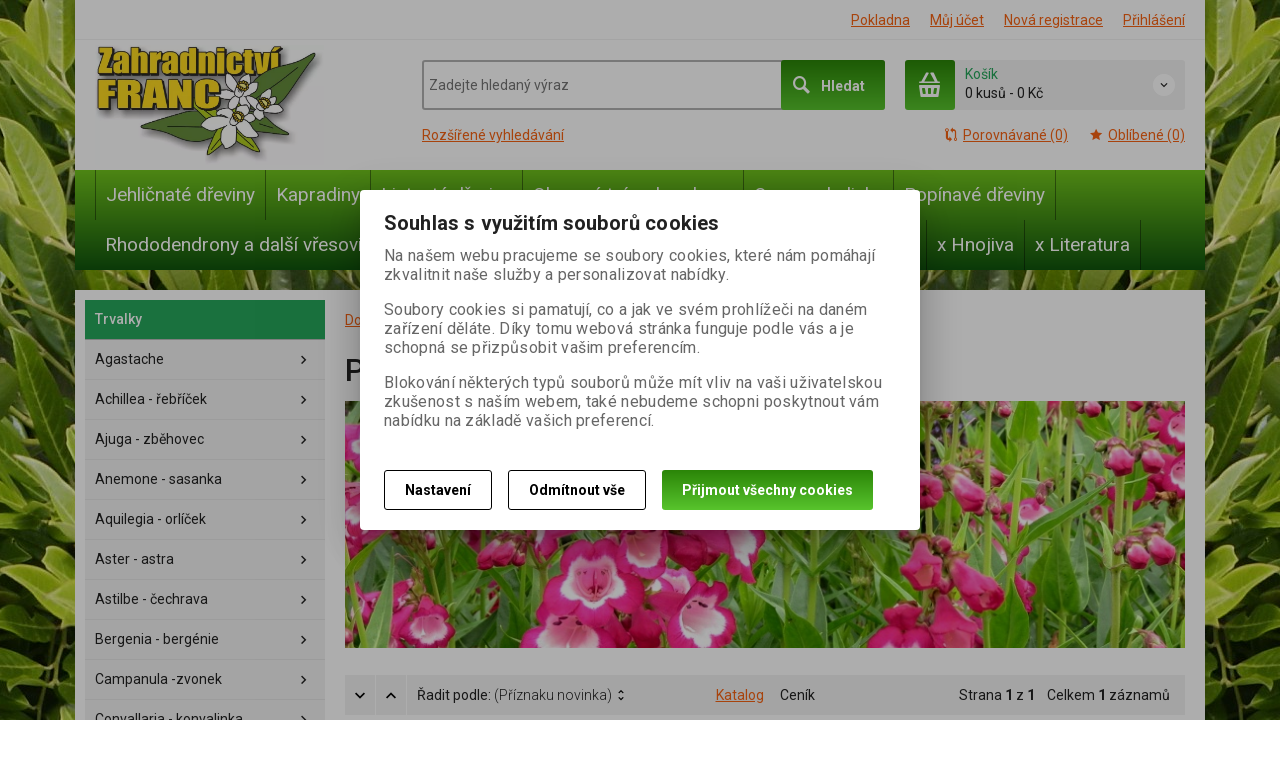

--- FILE ---
content_type: text/html; charset=utf-8
request_url: https://shop.zahrady-rostliny.cz/penstemon-dracik/?ordertype=asc&Ordering=IsNew
body_size: 23876
content:
<!DOCTYPE html>
<!--[if lt IE 7]>      <html class="no-js toOld lt-ie9 lt-ie8 lt-ie7"> <![endif]-->
<!--[if IE 7]>         <html class="no-js toOld lt-ie9 lt-ie8"> <![endif]-->
<!--[if IE 8]>         <html class="no-js toOld lt-ie9"> <![endif]-->
<!--[if gt IE 8]><!--> <html class="no-js"> <!--<![endif]-->
<head id="ctl01_LayoutHead"><base href="https://shop.zahrady-rostliny.cz/inshop/">
 

        
    

        
        
    

          
      

                 
      

                
      
<!-- config.HideWizard: true -->

           
      
<script type="text/javascript">
    var EshopParams={
        'FilterAction' : '',
        'limitedlevels' : 342,
        'Action' : 'DoChangeLevel',
        'BarTemplate' : "PriceList.ascx",
        'SearchCover' : ".block.search .inner",
        'SearchInput' : '#q',
        'Inshop5Templates' : true,
        'firstRun' : false,
        'IsFriendlyFilterEnabled' : "False",
        'view' : {
            'DropDowLevelListType' : false,
            'LevelListFadeIn' : true,
            'HideWizard' : "True",
            'HideDesignerTopBar' : "True"
        },
        'RegType' : "all"
    }
</script>

        
        <script>
          EshopParams.CatalogAction="DoChangeLevel";
          EshopParams.SearchPhrase=false;
        </script>
    








        
    



                
                
        


        

           
      

                   
      

                   
      

    
               
          
  
<meta http-equiv="X-UA-Compatible" content="IE=edge">
<meta name="viewport" content="width=device-width, initial-scale=1">

<meta name="author" content="Autor šablony: Webecom s.r.o., autor aplikace: ZONER a.s. ">


<meta name="robots" content="all">
<meta name="google-site-verification" content="0PoK4Y64V-NogKoHBlG5CphJ4Z62zjhcWu1ZAx53II4">
<link href="https://fonts.googleapis.com/css?family=Roboto:300,400,500,700" rel="stylesheet">
<!-- <link href="https://fonts.googleapis.com/css?family=Istok+Web:400,700" rel="stylesheet"> -->
<link href="https://fonts.googleapis.com/css?family=Open+Sans:300,400,600,700" rel="stylesheet">
<!-- <link href="https://fonts.googleapis.com/css?family=IBM+Plex+Sans:300,400,500,600,700" rel="stylesheet">
<link href="https://fonts.googleapis.com/css?family=Fira+Sans:300,400,500,600,700" rel="stylesheet">
<link href="https://fonts.googleapis.com/css?family=Hind+Guntur:300,400,500,600,700" rel="stylesheet"> -->


<link rel="stylesheet" href="/inshop/Layout/libs/Semantic-UI/dist/components/modal.min.css">
<!-- plugins: -->
<link rel="stylesheet" type="text/css" href="/inshop/Layout/libs/inshop5/Semantic/transition.min.css">
<link rel="stylesheet" type="text/css" href="/inshop/Layout/libs/inshop5/Semantic/dimmer.min.css">
<link rel="stylesheet" href="/inshop/Layout/libs/inshop5/Plugins/owl-carousel2/assets/owl.carousel.css">
<link rel="stylesheet" href="/inshop/Layout/libs/inshop5/Plugins/select2/dist/css/select2.min.css">


        <link rel="stylesheet" type="text/css" href="/inshop/Layout/Schemata/inshop5basic/Lite/css/liteV1.css">
    

            <link rel="stylesheet" type="text/css" href="/inshop/Layout/Schemata/Inshop5Basic/custom.css?ver=2">
  

        
                
                <link rel="stylesheet" href="/inshop/Layout/Schemata/Inshop5Basic/theme.css?version=1548944527455">
            
    

<!--[if lt IE 9]>
            <script src="https://oss.maxcdn.com/html5shiv/3.7.2/html5shiv.min.js"></script>
            <script src="https://oss.maxcdn.com/respond/1.4.2/respond.min.js"></script>
<![endif]-->



<script src="/inshop/Layout/libs/inshop5/Plugins/modernizr-custom.js">
</script>
<!-- Google Tag Manager -->
<script>
(function(w,d,s,l,i){w[l]=w[l]||[];w[l].push({'gtm.start':
new Date().getTime(),event:'gtm.js'});var f=d.getElementsByTagName(s)[0],
j=d.createElement(s),dl=l!='dataLayer'?'&l='+l:'';j.async=true;j.src=
'https://www.googletagmanager.com/gtm.js?id='+i+dl;f.parentNode.insertBefore(j,f);
})(window,document,'script','dataLayer','GTM-MC3DBLN');</script>
<!-- End Google Tag Manager --> 

            
                        
        

<meta name="description" content="Katalog rostlin on-line - eshop Zahradnictví Franc, Kamenné Žehrovice." />
<meta name="keywords" content="zahradnictví, e-shop, katalog rostlin, okrasné dřeviny, trvalky, jehličnany, listnaté keře, stromy, skalničky, kapradiny, azalky, vřesy, vřesovce, rododendrony, pěnišníky, trávy a bambusy, ovoce, bylinky, koření, popínavé dřeviny, růže, pnoucí růže, živé ploty, tvarované ploty, tůje, cypřišky, ptačí zob, japonské javory, levandule, magnolia" />
<title>
	
        Penstemon - dračík
   
</title>
</head>
<body class="just-page  page-PriceList" id="LiteV1">

         

    
<div id="renderStyles"></div>
<div id="renderCustomStyles"></div>

        

    <!-- is IsAdmin: False -->
    <!-- is IsMerchant: False -->
    <!-- BarTemplate: PriceList.ascx  -->
    <!-- Action: DoChangeLevel  -->
    <!-- FirstRunSetup  -->
    <!-- DropDowLevelListType: false  -->
    


 

    <div id="page-scroller" class="pusher">
        <div id="page-wrap">
            
            <div class="page_header_cover">   
                <!-- Google Tag Manager (noscript) -->
<noscript><iframe src="https://www.googletagmanager.com/ns.html?id=GTM-MC3DBLN"
height="0" width="0" style="display:none;visibility:hidden"></iframe></noscript>
<!-- End Google Tag Manager (noscript) -->
<header id="header">
	<div class="top">
	<div class="container with-padding">
		<div class="containerV2">	
			<ul class="nav user-navigation">
						<li class="checkout"><a href="/inshop/scripts/shop.aspx?action=showcheckout" >Pokladna</a></li>
										
								<li class="account"><a href="/inshop/scripts/shop.aspx?action=Login" >Můj účet</a></li>
								<li class="registration"><a href="/inshop/scripts/shop.aspx?action=registernewsubject" >Nová registrace</a></li>
								<li class="account-login"><a href="/inshop/scripts/shop.aspx?action=Login" >Přihlášení</a></li>
									
			</ul>
		</div> <!-- containerV2 -->
	</div> <!-- container -->
</div> 

	<div class="content">
		<div class="container with-padding">
			<div class="containerV2"> 
			<div class="cover">
				<div class="logo" id="uploadlogo_">
					<a href="http://www.zahrady-rostliny.cz"><picture>
	<source srcset="/inshop/layout/schemata/INSHOP5BASIC/images/FRANC%20logo.jpg.webp?timestamp=20160210102133&amp;w=480" media="(max-width: 480px)" type="image/webp">
	<source srcset="/inshop/layout/schemata/INSHOP5BASIC/images/FRANC%20logo.jpg.webp?timestamp=20160210102133&amp;w=640" media="(max-width: 640px)" type="image/webp">
	<source srcset="/inshop/layout/schemata/INSHOP5BASIC/images/FRANC%20logo.jpg.webp?timestamp=20160210102133" type="image/webp">
	<source srcset="/inshop/layout/schemata/INSHOP5BASIC/images/FRANC%20logo.jpg?timestamp=20160210102133&amp;w=480" media="(max-width: 480px)">
	<source srcset="/inshop/layout/schemata/INSHOP5BASIC/images/FRANC%20logo.jpg?timestamp=20160210102133&amp;w=640" media="(max-width: 640px)">
	<source srcset="/inshop/layout/schemata/INSHOP5BASIC/images/FRANC%20logo.jpg?timestamp=20160210102133">
	<img class="lazyload " data-src="/inshop/layout/schemata/INSHOP5BASIC/images/FRANC%20logo.jpg?timestamp=20160210102133" alt="FRANC logo.jpg">
</picture></a>
				</div> <!-- logo -->
				<div class="blocks">
					<div class="block-list">
						<div class="block levels">
							<div class="inner">
								<a class="bdr" id="show-mobile-bar" href="#">Menu</a>
							</div> <!-- inner -->
						</div> <!-- block -->
						<div class="block search">
							<div class="inner">
								    <form id="ctl01_ctl47_ctl00_simplesearch" method="get" action="/inshop/scripts/search.aspx">
<div>

								        <input name="q" type="text" id="q" placeholder="Zadejte hledaný výraz" class="form-control" />
								        <div class="button bdr"><button id="ctl01_ctl47_ctl00_ctl06_ctl06" class="btn MainColor"><i class="is-icon icon-search"></i> <span>Hledat</span></button></div> <!-- button -->
								    </div>
</form>
							</div> <!-- inner -->
						</div> <!-- block search -->
						
                <div class="block cart">
                    <a href="/inshop/scripts/shop.aspx?action=showshoppingcart" class="inner bdr">
                        <div class="is-icon icon-cart bdr">  </div> <!-- icon -->
                        <div class="summary">
                            <span class="monitor">
                                <strong>Košík</strong>
                                0 kusů
                                <span class="sep">-</span>
                                <span class="price">0&nbsp;Kč</span>
                            <span class="device"><strong>0</strong></span>
                        </div> <!-- summary -->
                    </a> <!-- inner -->
                </div> <!-- block cart -->
             

					</div> <!-- block-list -->
					<div class="links">
										<ul class="link search">
											<li><a href="/inshop/scripts/shop.aspx?action=AdvancedSearch" >Rozšířené vyhledávání</a></li>
										</ul> <!-- link search -->
						<ul class="link cart">
											<li><a href="/inshop/scripts/shop.aspx?action=ViewTemplate&amp;Path=CompareList" ><i class="text-icon icon-compare"></i>Porovnávané (0) </a></li>
											<li><a href="/inshop/scripts/shop.aspx?action=ShowBookmarkedProducts" ><i class="text-icon icon-bookmark"></i>Oblíbené (0)</a></li>
						</ul> <!-- link search -->
					</div> <!-- links -->
				</div> <!-- bloks -->
			</div> <!-- cover -->
			</div> <!-- containerV2 -->
		</div> <!-- container -->
	</div> <!-- content -->
</header> 

                <div class="horizontal-levels device-sidebar isp sidebar">
		<div class="device-search">
    <form id="ctl01_ctl48_ctl00_ctl06_ctl00_simplesearch1" method="post" action="/inshop/scripts/shop.aspx">
<div>
<input type='hidden' name='Shop.Form'  value='ctl01_ctl48_ctl00_ctl06_ctl00_simplesearch1' />
<input type='hidden' name='__VIEWSTATE'  value='' />
<input type='hidden' name='__EVENTTARGET'  value='' />
<input type='hidden' name='__EVENTARGUMENT'  value='' />
<script type='text/javascript'>
<!--
	function doPostBack_ctl01_ctl48_ctl00_ctl06_ctl00_simplesearch1(eventTarget, eventArgument) {
		var theForm = document.getElementById('ctl01_ctl48_ctl00_ctl06_ctl00_simplesearch1');
		theForm.__EVENTTARGET.value = eventTarget;
		theForm.__EVENTARGUMENT.value = eventArgument;
		 if (document.createEvent && theForm.dispatchEvent)
		 {
			  var evt = document.createEvent("HTMLEvents");
			  evt.initEvent("submit", false, true);
			  theForm.dispatchEvent(evt);
		 }
		theForm.submit();
	}
//-->
</script>

    	        <input name="searchphrase" type="text" id="searchphrase" class="form-control trnsp" />
    		    <input type="hidden" value="true" name="ShowProductsFromSubLevels" >
    	        <button id="ctl01_ctl48_ctl00_ctl06_ctl00_ctl01_ctl01" onclick="doPostBack_ctl01_ctl48_ctl00_ctl06_ctl00_simplesearch1(&#39;ctl01&#39;,&#39;Action=DoSearch&#39;); return false" class="trnsp"><span class="is-icon icon-search"></span></button><input name="action" type="hidden" value="DoSearch" /> <!-- button -->
    </div>
</form>
</div> <!-- device-search --> 

		<div class="niceScroll">
			<div class="levels-container"> 
				<div class="level-list HorizontalMenu effect-fadeDown">
							
							<div class="inner">
								<ul Class="level-1" id="ctl04"><li class="level-1 has-children"><a href="/jehlicnate-dreviny/" class="level-1 has-children" id="ctl04LevelId-64">Jehličnaté dřeviny</a><ul id="ctl04subLevelId-64" class="sub-menu level-2 has-children"><li class="sub-menu level-2"><a href="/abies-jedle/" class="sub-menu level-2" id="ctl04LevelId-84">Abies - jedle</a></li><li class="sub-menu level-2"><a href="/araucaria-blahocet/" class="sub-menu level-2" id="ctl04LevelId-86">Araucaria - blahočet</a></li><li class="sub-menu level-2"><a href="/cedrus-cedr/" class="sub-menu level-2" id="ctl04LevelId-85">Cedrus - cedr</a></li><li class="sub-menu level-2"><a href="/cryptomeria-kryptomerie/" class="sub-menu level-2" id="ctl04LevelId-88">Cryptomeria - kryptomérie</a></li><li class="sub-menu level-2"><a href="/ginkgo-jinan/" class="sub-menu level-2" id="ctl04LevelId-89">Ginkgo - jinan</a></li><li class="sub-menu level-2"><a href="/chamaecyparis-cyprisek/" class="sub-menu level-2" id="ctl04LevelId-87">Chamaecyparis - cypřišek</a></li><li class="sub-menu level-2"><a href="/juniperus-jalovec/" class="sub-menu level-2" id="ctl04LevelId-90">Juniperus - jalovec</a></li><li class="sub-menu level-2"><a href="/larix-modrin/" class="sub-menu level-2" id="ctl04LevelId-91">Larix - modřín</a></li><li class="sub-menu level-2"><a href="/picea-smrk/" class="sub-menu level-2" id="ctl04LevelId-92">Picea - smrk</a></li><li class="sub-menu level-2"><a href="/pinus-borovice/" class="sub-menu level-2" id="ctl04LevelId-93">Pinus - borovice</a></li><li class="sub-menu level-2"><a href="/pseudolarix-pamodrin/" class="sub-menu level-2" id="ctl04LevelId-94">Pseudolarix - pamodřín</a></li><li class="sub-menu level-2"><a href="/pseudotsuga-douglaska/" class="sub-menu level-2" id="ctl04LevelId-95">Pseudotsuga - douglaska</a></li><li class="sub-menu level-2"><a href="/sciadopitys-pajehlicnik/" class="sub-menu level-2" id="ctl04LevelId-96">Sciadopitys - pajehličník</a></li><li class="sub-menu level-2"><a href="/sequoiadendron-sekvojovec/" class="sub-menu level-2" id="ctl04LevelId-97">Sequoiadendron - sekvojovec</a></li><li class="sub-menu level-2"><a href="/taxodium-tisovec/" class="sub-menu level-2" id="ctl04LevelId-98">Taxodium - tisovec</a></li><li class="sub-menu level-2"><a href="/taxus-tis/" class="sub-menu level-2" id="ctl04LevelId-99">Taxus - tis</a></li><li class="sub-menu level-2"><a href="/thuja-tuje-zerav/" class="sub-menu level-2" id="ctl04LevelId-100">Thuja - tůje, zerav</a></li><li class="sub-menu level-2"><a href="/thujopsis-zeravinec/" class="sub-menu level-2" id="ctl04LevelId-101">Thujopsis - zeravinec</a></li><li class="sub-menu level-2"><a href="/tsuga-jedlovec/" class="sub-menu level-2" id="ctl04LevelId-102">Tsuga - jedlovec</a></li></ul><a class="collapse collapsed" data-toggle="collapse" data-parent="#ctl04subLevelId-60" href="#ctl04subLevelId-64"></a></li><li class="level-1 has-children"><a href="/kapradiny/" class="level-1 has-children" id="ctl04LevelId-68">Kapradiny</a><ul id="ctl04subLevelId-68" class="sub-menu level-2 has-children"><li class="sub-menu level-2"><a href="/adiantum-netik/" class="sub-menu level-2" id="ctl04LevelId-346">Adiantum - netík</a></li><li class="sub-menu level-2"><a href="/athyrium-papratka/" class="sub-menu level-2" id="ctl04LevelId-287">Athyrium - papratka</a></li><li class="sub-menu level-2"><a href="/blechnum-zebrovnice/" class="sub-menu level-2" id="ctl04LevelId-288">Blechnum - žebrovnice</a></li><li class="sub-menu level-2"><a href="/cyrtomium-srpovice/" class="sub-menu level-2" id="ctl04LevelId-361">Cyrtomium - srpovice</a></li><li class="sub-menu level-2"><a href="/dryopteris-kaprad/" class="sub-menu level-2" id="ctl04LevelId-289">Dryopteris - kapraď</a></li><li class="sub-menu level-2"><a href="/mattheuccia-perovnik/" class="sub-menu level-2" id="ctl04LevelId-290">Mattheuccia - pérovník</a></li><li class="sub-menu level-2"><a href="/osmunda-podezren/" class="sub-menu level-2" id="ctl04LevelId-291">Osmunda - podezřeň</a></li><li class="sub-menu level-2"><a href="/phyllitis-jeleni-jazyk/" class="sub-menu level-2" id="ctl04LevelId-292">Phyllitis - jelení jazyk</a></li><li class="sub-menu level-2"><a href="/polypodium-osladic/" class="sub-menu level-2" id="ctl04LevelId-294">Polypodium - osladič</a></li><li class="sub-menu level-2"><a href="/polystichum-kapradina/" class="sub-menu level-2" id="ctl04LevelId-293">Polystichum - kapradina</a></li></ul><a class="collapse collapsed" data-toggle="collapse" data-parent="#ctl04subLevelId-60" href="#ctl04subLevelId-68"></a></li><li class="level-1 has-children"><a href="/listnate-dreviny/" class="level-1 has-children" id="ctl04LevelId-73">Listnaté dřeviny</a><ul id="ctl04subLevelId-73" class="sub-menu level-2 has-children"><li class="sub-menu level-2"><a href="/acer-javor/" class="sub-menu level-2" id="ctl04LevelId-103">Acer - javor</a></li><li class="sub-menu level-2"><a href="/aesculus-jirovec/" class="sub-menu level-2" id="ctl04LevelId-105">Aesculus - jírovec</a></li><li class="sub-menu level-2"><a href="/alnus-olse/" class="sub-menu level-2" id="ctl04LevelId-104">Alnus - olše</a></li><li class="sub-menu level-2"><a href="/amelanchier-muchovnik/" class="sub-menu level-2" id="ctl04LevelId-106">Amelanchier - muchovník</a></li><li class="sub-menu level-2"><a href="/aronia-aronie/" class="sub-menu level-2" id="ctl04LevelId-107">Aronia - arónie</a></li><li class="sub-menu level-2"><a href="/aucuba-aukuba/" class="sub-menu level-2" id="ctl04LevelId-108">Aucuba - aukuba</a></li><li class="sub-menu level-2"><a href="/berberis-dristal/" class="sub-menu level-2" id="ctl04LevelId-109">Berberis - dřišťál</a></li><li class="sub-menu level-2"><a href="/betula-briza/" class="sub-menu level-2" id="ctl04LevelId-110">Betula - bříza</a></li><li class="sub-menu level-2"><a href="/buddleia-komule/" class="sub-menu level-2" id="ctl04LevelId-111">Buddleia - komule</a></li><li class="sub-menu level-2"><a href="/buxus-zimostraz/" class="sub-menu level-2" id="ctl04LevelId-112">Buxus - zimostráz</a></li><li class="sub-menu level-2"><a href="/carpinus-habr/" class="sub-menu level-2" id="ctl04LevelId-113">Carpinus - habr</a></li><li class="sub-menu level-2"><a href="/caryopteris-orechoplodec/" class="sub-menu level-2" id="ctl04LevelId-114">Caryopteris - ořechoplodec</a></li><li class="sub-menu level-2"><a href="/catalpa-katalpa/" class="sub-menu level-2" id="ctl04LevelId-115">Catalpa - katalpa</a></li><li class="sub-menu level-2"><a href="/cercidiphyllum-zmarlicnik/" class="sub-menu level-2" id="ctl04LevelId-116">Cercidiphyllum - zmarličník</a></li><li class="sub-menu level-2"><a href="/cercis-zmarlika/" class="sub-menu level-2" id="ctl04LevelId-117">Cercis - zmarlika</a></li><li class="sub-menu level-2"><a href="/clethra-jochovec/" class="sub-menu level-2" id="ctl04LevelId-119">Clethra - jochovec</a></li><li class="sub-menu level-2"><a href="/cornus-drin-svida/" class="sub-menu level-2" id="ctl04LevelId-120">Cornus - dřín, svída</a></li><li class="sub-menu level-2"><a href="/corylus-liska/" class="sub-menu level-2" id="ctl04LevelId-121">Corylus - líska</a></li><li class="sub-menu level-2"><a href="/cotinus-ruj/" class="sub-menu level-2" id="ctl04LevelId-122">Cotinus - ruj</a></li><li class="sub-menu level-2"><a href="/cotoneaster-skalnik/" class="sub-menu level-2" id="ctl04LevelId-123">Cotoneaster - skalník</a></li><li class="sub-menu level-2"><a href="/crataegus-hloh/" class="sub-menu level-2" id="ctl04LevelId-124">Crataegus - hloh</a></li><li class="sub-menu level-2"><a href="/cytisus-cilimnik/" class="sub-menu level-2" id="ctl04LevelId-125">Cytisus - čilimník</a></li><li class="sub-menu level-2"><a href="/daphne-lykovec/" class="sub-menu level-2" id="ctl04LevelId-126">Daphne - lýkovec</a></li><li class="sub-menu level-2"><a href="/deutzia-trojpuk/" class="sub-menu level-2" id="ctl04LevelId-127">Deutzia - trojpuk</a></li><li class="sub-menu level-2"><a href="/elaeagnus-hlosina/" class="sub-menu level-2" id="ctl04LevelId-128">Elaeagnus - hlošina</a></li><li class="sub-menu level-2"><a href="/euonymus-brslen/" class="sub-menu level-2" id="ctl04LevelId-129">Euonymus - brslen</a></li><li class="sub-menu level-2"><a href="/exochorda-hroznovec/" class="sub-menu level-2" id="ctl04LevelId-130">Exochorda - hroznovec</a></li><li class="sub-menu level-2"><a href="/fagus-buk/" class="sub-menu level-2" id="ctl04LevelId-131">Fagus - buk</a></li><li class="sub-menu level-2"><a href="/ficus-fikovnik2/" class="sub-menu level-2" id="ctl04LevelId-345">Ficus - fíkovník</a></li><li class="sub-menu level-2"><a href="/forsythia-zlatice/" class="sub-menu level-2" id="ctl04LevelId-132">Forsythia - zlatice</a></li><li class="sub-menu level-2"><a href="/fraxinus-jasan/" class="sub-menu level-2" id="ctl04LevelId-133">Fraxinus - jasan</a></li><li class="sub-menu level-2"><a href="/genista-krucinka/" class="sub-menu level-2" id="ctl04LevelId-134">Genista - kručinka</a></li><li class="sub-menu level-2"><a href="/gleditsia-drezovec/" class="sub-menu level-2" id="ctl04LevelId-135">Gleditsia - dřezovec</a></li><li class="sub-menu level-2"><a href="/hamamelis-vilin/" class="sub-menu level-2" id="ctl04LevelId-136">Hamamelis - vilín</a></li><li class="sub-menu level-2"><a href="/hibiscus-ibisek/" class="sub-menu level-2" id="ctl04LevelId-137">Hibiscus - ibišek</a></li><li class="sub-menu level-2"><a href="/hippophae-rakytnik/" class="sub-menu level-2" id="ctl04LevelId-138">Hippophae - rakytník</a></li><li class="sub-menu level-2"><a href="/hydrangea-hortenzie/" class="sub-menu level-2" id="ctl04LevelId-139">Hydrangea - hortenzie</a></li><li class="sub-menu level-2"><a href="/hypericum-trezalka/" class="sub-menu level-2" id="ctl04LevelId-140">Hypericum - třezalka</a></li><li class="sub-menu level-2"><a href="/chaenomeles-kdoulovec/" class="sub-menu level-2" id="ctl04LevelId-118">Chaenomeles - kdoulovec</a></li><li class="sub-menu level-2"><a href="/ilex-cesmina/" class="sub-menu level-2" id="ctl04LevelId-141">Ilex - cesmína</a></li><li class="sub-menu level-2"><a href="/jasminum-jasmin/" class="sub-menu level-2" id="ctl04LevelId-142">Jasminum - jasmín</a></li><li class="sub-menu level-2"><a href="/kerria-zakula/" class="sub-menu level-2" id="ctl04LevelId-143">Kerria - zákula</a></li><li class="sub-menu level-2"><a href="/koelreuteria-svitel/" class="sub-menu level-2" id="ctl04LevelId-144">Koelreuteria - svítel</a></li><li class="sub-menu level-2"><a href="/kolkwitzia/" class="sub-menu level-2" id="ctl04LevelId-145">Kolkwitzia</a></li><li class="sub-menu level-2"><a href="/laburnum-stedrenec/" class="sub-menu level-2" id="ctl04LevelId-146">Laburnum - štědřenec</a></li><li class="sub-menu level-2"><a href="/ligustrum-ptaci-zob/" class="sub-menu level-2" id="ctl04LevelId-147">Ligustrum - ptačí zob</a></li><li class="sub-menu level-2"><a href="/liquidambar-ambron/" class="sub-menu level-2" id="ctl04LevelId-348">Liquidambar - ambroň</a></li><li class="sub-menu level-2"><a href="/liriodendron-tulipanovnik/" class="sub-menu level-2" id="ctl04LevelId-148">Liriodendron - tulipánovník</a></li><li class="sub-menu level-2"><a href="/lonicera-zimolez/" class="sub-menu level-2" id="ctl04LevelId-149">Lonicera - zimolez</a></li><li class="sub-menu level-2"><a href="/magnolia-magnolie/" class="sub-menu level-2" id="ctl04LevelId-150">Magnolia - magnólie</a></li><li class="sub-menu level-2"><a href="/mahonia-mahonie/" class="sub-menu level-2" id="ctl04LevelId-151">Mahonia - mahónie</a></li><li class="sub-menu level-2"><a href="/malus-jablon/" class="sub-menu level-2" id="ctl04LevelId-152">Malus - jabloň</a></li><li class="sub-menu level-2"><a href="/morus-moruse-morusovnik/" class="sub-menu level-2" id="ctl04LevelId-153">Morus - moruše, morušovník</a></li><li class="sub-menu level-2"><a href="/paeonia-pivonka/" class="sub-menu level-2" id="ctl04LevelId-155">Paeonia - pivoňka</a></li><li class="sub-menu level-2"><a href="/pachysandra-tlustonitnik/" class="sub-menu level-2" id="ctl04LevelId-154">Pachysandra - tlustonitník</a></li><li class="sub-menu level-2"><a href="/paulownia-paulovnie/" class="sub-menu level-2" id="ctl04LevelId-156">Paulownia - paulovnie</a></li><li class="sub-menu level-2"><a href="/perovskia/" class="sub-menu level-2" id="ctl04LevelId-157">Perovskia</a></li><li class="sub-menu level-2"><a href="/philadelphus-pustoryl/" class="sub-menu level-2" id="ctl04LevelId-158">Philadelphus - pustoryl</a></li><li class="sub-menu level-2"><a href="/physocarpus-tavola/" class="sub-menu level-2" id="ctl04LevelId-159">Physocarpus - tavola</a></li><li class="sub-menu level-2"><a href="/platanus-platan/" class="sub-menu level-2" id="ctl04LevelId-338">Platanus - platan</a></li><li class="sub-menu level-2"><a href="/potentila-mochna/" class="sub-menu level-2" id="ctl04LevelId-160">Potentila - mochna</a></li><li class="sub-menu level-2"><a href="/prunus-stremcha-stalezelene/" class="sub-menu level-2" id="ctl04LevelId-360">Prunus - střemcha stálezelené</a></li><li class="sub-menu level-2"><a href="/prunus-stremcha-sakura/" class="sub-menu level-2" id="ctl04LevelId-161">Prunus - střemcha, sakura</a></li><li class="sub-menu level-2"><a href="/pyracantha-hlohyne/" class="sub-menu level-2" id="ctl04LevelId-162">Pyracantha - hlohyně</a></li><li class="sub-menu level-2"><a href="/quercus-dub/" class="sub-menu level-2" id="ctl04LevelId-163">Quercus - dub</a></li><li class="sub-menu level-2"><a href="/rhus-skumpa/" class="sub-menu level-2" id="ctl04LevelId-164">Rhus - škumpa</a></li><li class="sub-menu level-2"><a href="/robinia-akat/" class="sub-menu level-2" id="ctl04LevelId-165">Robinia - akát</a></li><li class="sub-menu level-2"><a href="/salix-vrba/" class="sub-menu level-2" id="ctl04LevelId-166">Salix - vrba</a></li><li class="sub-menu level-2"><a href="/sambucus-bez/" class="sub-menu level-2" id="ctl04LevelId-167">Sambucus - bez</a></li><li class="sub-menu level-2"><a href="/sophora-jerlin/" class="sub-menu level-2" id="ctl04LevelId-169">Sophora - jerlín</a></li><li class="sub-menu level-2"><a href="/sorbus-jerab/" class="sub-menu level-2" id="ctl04LevelId-168">Sorbus - jeřáb</a></li><li class="sub-menu level-2"><a href="/spiraea-tavolnik/" class="sub-menu level-2" id="ctl04LevelId-170">Spiraea - tavolník</a></li><li class="sub-menu level-2"><a href="/stephanandra-korunatka/" class="sub-menu level-2" id="ctl04LevelId-171">Stephanandra - korunatka</a></li><li class="sub-menu level-2"><a href="/symphoricarpos-pamelnik/" class="sub-menu level-2" id="ctl04LevelId-172">Symphoricarpos - pámelník</a></li><li class="sub-menu level-2"><a href="/syringa-serik/" class="sub-menu level-2" id="ctl04LevelId-173">Syringa - šeřík</a></li><li class="sub-menu level-2"><a href="/tamarix-tamarysek/" class="sub-menu level-2" id="ctl04LevelId-174">Tamarix - tamaryšek</a></li><li class="sub-menu level-2"><a href="/tilia-lipa/" class="sub-menu level-2" id="ctl04LevelId-175">Tilia - lípa</a></li><li class="sub-menu level-2"><a href="/ulmus-jilm/" class="sub-menu level-2" id="ctl04LevelId-176">Ulmus - jilm</a></li><li class="sub-menu level-2"><a href="/viburnum-kalina/" class="sub-menu level-2" id="ctl04LevelId-177">Viburnum - kalina</a></li><li class="sub-menu level-2"><a href="/vinca-barvinek/" class="sub-menu level-2" id="ctl04LevelId-178">Vinca - barvínek</a></li><li class="sub-menu level-2"><a href="/weigela-vajgelie-zanice/" class="sub-menu level-2" id="ctl04LevelId-179">Weigela - vajgélie, zanice</a></li></ul><a class="collapse collapsed" data-toggle="collapse" data-parent="#ctl04subLevelId-60" href="#ctl04subLevelId-73"></a></li><li class="level-1 has-children"><a href="/okrasne-travy-bambusy/" class="level-1 has-children" id="ctl04LevelId-61">Okrasné trávy, bambusy</a><ul id="ctl04subLevelId-61" class="sub-menu level-2 has-children"><li class="sub-menu level-2"><a href="/bambusy/" class="sub-menu level-2" id="ctl04LevelId-384">Bambusy</a></li><li class="sub-menu level-2"><a href="/travy/" class="sub-menu level-2" id="ctl04LevelId-383">Trávy</a></li></ul><a class="collapse collapsed" data-toggle="collapse" data-parent="#ctl04subLevelId-60" href="#ctl04subLevelId-61"></a></li><li class="level-1 has-children"><a href="/ovoce-a-bylinky/" class="level-1 has-children" id="ctl04LevelId-66">Ovoce a bylinky</a><ul id="ctl04subLevelId-66" class="sub-menu level-2 has-children"><li class="sub-menu level-2"><a href="/actinidia-kiwi/" class="sub-menu level-2" id="ctl04LevelId-273">Actinidia - kiwi</a></li><li class="sub-menu level-2"><a href="/amelanchier-muchovnik2/" class="sub-menu level-2" id="ctl04LevelId-274">Amelanchier - muchovník</a></li><li class="sub-menu level-2"><a href="/aronia-cerny-jerab/" class="sub-menu level-2" id="ctl04LevelId-275">Aronia - černý jeřáb</a></li><li class="sub-menu level-2"><a href="/bylinky-a-koreni/" class="sub-menu level-2" id="ctl04LevelId-277">Bylinky a koření</a></li><li class="sub-menu level-2"><a href="/cornus-drin/" class="sub-menu level-2" id="ctl04LevelId-276">Cornus - dřín</a></li><li class="sub-menu level-2"><a href="/ficus-fikovnik/" class="sub-menu level-2" id="ctl04LevelId-278">Ficus - fíkovník</a></li><li class="sub-menu level-2"><a href="/fragaria-jahodnik2/" class="sub-menu level-2" id="ctl04LevelId-279">Fragaria - jahodník</a></li><li class="sub-menu level-2"><a href="/grossularia-angrest/" class="sub-menu level-2" id="ctl04LevelId-282">Grossularia - angrešt</a></li><li class="sub-menu level-2"><a href="/hippophae-rakytnik2/" class="sub-menu level-2" id="ctl04LevelId-280">Hippophae - rakytník</a></li><li class="sub-menu level-2"><a href="/juglans-oresaky/" class="sub-menu level-2" id="ctl04LevelId-368">Juglans - ořešáky</a></li><li class="sub-menu level-2"><a href="/lonicera-zimolez2/" class="sub-menu level-2" id="ctl04LevelId-281">Lonicera - zimolez</a></li><li class="sub-menu level-2"><a href="/malus-jablone/" class="sub-menu level-2" id="ctl04LevelId-327">Malus - jabloně</a></li><li class="sub-menu level-2"><a href="/morus-moruse-morusovnik2/" class="sub-menu level-2" id="ctl04LevelId-350">Morus - moruše, morušovník</a></li><li class="sub-menu level-2"><a href="/prunus-broskvone/" class="sub-menu level-2" id="ctl04LevelId-365">Prunus - broskvoně</a></li><li class="sub-menu level-2"><a href="/prunus-merunky/" class="sub-menu level-2" id="ctl04LevelId-363">Prunus - meruňky</a></li><li class="sub-menu level-2"><a href="/prunus-slivone-a-svestky/" class="sub-menu level-2" id="ctl04LevelId-319">Prunus - slivoně a švestky</a></li><li class="sub-menu level-2"><a href="/prunus-tresne-visne/" class="sub-menu level-2" id="ctl04LevelId-364">Prunus - třešně, višně</a></li><li class="sub-menu level-2"><a href="/pyrus-hrusne/" class="sub-menu level-2" id="ctl04LevelId-362">Pyrus - hrušně</a></li><li class="sub-menu level-2"><a href="/rheum-rebarbora/" class="sub-menu level-2" id="ctl04LevelId-369">Rheum - rebarbora</a></li><li class="sub-menu level-2"><a href="/ribes-rybiz/" class="sub-menu level-2" id="ctl04LevelId-283">Ribes - rybíz</a></li><li class="sub-menu level-2"><a href="/rubus-malinik-ostruzinik/" class="sub-menu level-2" id="ctl04LevelId-284">Rubus - maliník, ostružiník</a></li><li class="sub-menu level-2"><a href="/schizandra2/" class="sub-menu level-2" id="ctl04LevelId-367">Schizandra</a></li><li class="sub-menu level-2"><a href="/vaccinium-boruvky-brusinky2/" class="sub-menu level-2" id="ctl04LevelId-285">Vaccinium - borůvky, brusinky</a></li><li class="sub-menu level-2"><a href="/vitis-vinna-reva/" class="sub-menu level-2" id="ctl04LevelId-286">Vitis - vinná réva</a></li></ul><a class="collapse collapsed" data-toggle="collapse" data-parent="#ctl04subLevelId-60" href="#ctl04subLevelId-66"></a></li><li class="level-1 has-children"><a href="/popinave-dreviny/" class="level-1 has-children" id="ctl04LevelId-72">Popínavé dřeviny</a><ul id="ctl04subLevelId-72" class="sub-menu level-2 has-children"><li class="sub-menu level-2"><a href="/actinidia-aktinidie-kiwi/" class="sub-menu level-2" id="ctl04LevelId-180">Actinidia - aktínidie, kiwi</a></li><li class="sub-menu level-2"><a href="/akebia-akebie/" class="sub-menu level-2" id="ctl04LevelId-181">Akebia - akébie</a></li><li class="sub-menu level-2"><a href="/aristolochia-podrazec/" class="sub-menu level-2" id="ctl04LevelId-182">Aristolochia - podražec</a></li><li class="sub-menu level-2"><a href="/campsis-trubac/" class="sub-menu level-2" id="ctl04LevelId-183">Campsis - trubač</a></li><li class="sub-menu level-2"><a href="/clematis-plamenek/" class="sub-menu level-2" id="ctl04LevelId-184">Clematis - plamének</a></li><li class="sub-menu level-2"><a href="/hedera-brectan/" class="sub-menu level-2" id="ctl04LevelId-185">Hedera - břečťan</a></li><li class="sub-menu level-2"><a href="/humulus-chmel/" class="sub-menu level-2" id="ctl04LevelId-329">Humulus - chmel</a></li><li class="sub-menu level-2"><a href="/hydrangea-hortenzie-pnouci/" class="sub-menu level-2" id="ctl04LevelId-186">Hydrangea - hortenzie pnoucí</a></li><li class="sub-menu level-2"><a href="/jasminum-jasmin2/" class="sub-menu level-2" id="ctl04LevelId-344">Jasminum - jasmín</a></li><li class="sub-menu level-2"><a href="/lonicera-zimolez-pnouci/" class="sub-menu level-2" id="ctl04LevelId-187">Lonicera - zimolez pnoucí</a></li><li class="sub-menu level-2"><a href="/parthenocissus-prisavnik/" class="sub-menu level-2" id="ctl04LevelId-188">Parthenocissus - přísavník</a></li><li class="sub-menu level-2"><a href="/polygonum-rdesno/" class="sub-menu level-2" id="ctl04LevelId-189">Polygonum - rdesno</a></li><li class="sub-menu level-2"><a href="/rubus-ostruzinik/" class="sub-menu level-2" id="ctl04LevelId-190">Rubus - ostružiník</a></li><li class="sub-menu level-2"><a href="/schizandra/" class="sub-menu level-2" id="ctl04LevelId-366">Schizandra</a></li><li class="sub-menu level-2"><a href="/wisteria-vistarie/" class="sub-menu level-2" id="ctl04LevelId-191">Wisteria - vistárie</a></li></ul><a class="collapse collapsed" data-toggle="collapse" data-parent="#ctl04subLevelId-60" href="#ctl04subLevelId-72"></a></li><li class="level-1 has-children"><a href="/rhododendrony-a-dalsi-vresovistni/" class="level-1 has-children" id="ctl04LevelId-67">Rhododendrony a další vřesovištní</a><ul id="ctl04subLevelId-67" class="sub-menu level-2 has-children"><li class="sub-menu level-2"><a href="/andromeda-kyhanka/" class="sub-menu level-2" id="ctl04LevelId-197">Andromeda - kyhanka</a></li><li class="sub-menu level-2"><a href="/arctostaphylos-medvedice/" class="sub-menu level-2" id="ctl04LevelId-198">Arctostaphylos - medvědice</a></li><li class="sub-menu level-2"><a href="/calluna-vres/" class="sub-menu level-2" id="ctl04LevelId-199">Calluna - vřes</a></li><li class="sub-menu level-2"><a href="/daboecia-irsky-vres/" class="sub-menu level-2" id="ctl04LevelId-200">Daboecia - irský vřes</a></li><li class="sub-menu level-2"><a href="/empetrum-sicha/" class="sub-menu level-2" id="ctl04LevelId-318">Empetrum - šícha</a></li><li class="sub-menu level-2"><a href="/erica-vresovec/" class="sub-menu level-2" id="ctl04LevelId-201">Erica - vřesovec</a></li><li class="sub-menu level-2"><a href="/gaultheria-libavka/" class="sub-menu level-2" id="ctl04LevelId-202">Gaultheria - libavka</a></li><li class="sub-menu level-2"><a href="/hebe/" class="sub-menu level-2" id="ctl04LevelId-373">Hebe</a></li><li class="sub-menu level-2"><a href="/kalmia-mamota/" class="sub-menu level-2" id="ctl04LevelId-203">Kalmia - mamota</a></li><li class="sub-menu level-2"><a href="/pieris/" class="sub-menu level-2" id="ctl04LevelId-211">Pieris</a></li><li class="sub-menu level-2 has-children"><a href="/rhododendron-azalky-penisniky/" class="sub-menu level-2 has-children" id="ctl04LevelId-205">Rhododendron - azalky, pěnišníky</a><ul id="ctl04subLevelId-205" class="sub-menu level-3 has-children"><li class="sub-menu level-3"><a href="/rhod.-x-botanicke-druhy-a-krizenci/" class="sub-menu level-3" id="ctl04LevelId-208">Rhod. x botanické druhy a kříženci</a></li><li class="sub-menu level-3"><a href="/rhod.-x-hybridum-stalezelene-velkokvete/" class="sub-menu level-3" id="ctl04LevelId-206">Rhod. x hybridum stálezelené velkokvěté</a></li><li class="sub-menu level-3"><a href="/rhod.-x-knap-hill-azalky-opadave/" class="sub-menu level-3" id="ctl04LevelId-210">Rhod. x Knap Hill azalky - opadavé</a></li><li class="sub-menu level-3"><a href="/rhod.-x-obtusum-azalky-japonske/" class="sub-menu level-3" id="ctl04LevelId-209">Rhod. x obtusum - azalky japonské</a></li><li class="sub-menu level-3"><a href="/rhod.-x-yakushimanum-stalezelene/" class="sub-menu level-3" id="ctl04LevelId-207">Rhod. x yakushimanum stálezelené</a></li></ul><a class="collapse collapsed" data-toggle="collapse" data-parent="#ctl04subLevelId-67" href="#ctl04subLevelId-205"></a></li><li class="sub-menu level-2"><a href="/vaccinium-boruvky-brusinky/" class="sub-menu level-2" id="ctl04LevelId-212">Vaccinium - borůvky, brusinky</a></li></ul><a class="collapse collapsed" data-toggle="collapse" data-parent="#ctl04subLevelId-60" href="#ctl04subLevelId-67"></a></li><li class="level-1 has-children"><a href="/ruze/" class="level-1 has-children" id="ctl04LevelId-63">Růže</a><ul id="ctl04subLevelId-63" class="sub-menu level-2 has-children"><li class="sub-menu level-2"><a href="/ruze-anglicke-a-romanticke/" class="sub-menu level-2" id="ctl04LevelId-192">Růže anglické a romantické</a></li><li class="sub-menu level-2"><a href="/ruze-mnohokvete-floribundy/" class="sub-menu level-2" id="ctl04LevelId-194">Růže mnohokvěté - floribundy</a></li><li class="sub-menu level-2"><a href="/ruze-pnouci-a-sadove/" class="sub-menu level-2" id="ctl04LevelId-195">Růže pnoucí a sadové</a></li><li class="sub-menu level-2"><a href="/ruze-pokryvne-a-mini/" class="sub-menu level-2" id="ctl04LevelId-196">Růže pokryvné a mini</a></li><li class="sub-menu level-2"><a href="/ruze-velkokvete-cajohybridy/" class="sub-menu level-2" id="ctl04LevelId-193">Růže velkokvěté - čajohybridy</a></li></ul><a class="collapse collapsed" data-toggle="collapse" data-parent="#ctl04subLevelId-60" href="#ctl04subLevelId-63"></a></li><li class="level-1 has-children"><a href="/skalnicky/" class="level-1 has-children" id="ctl04LevelId-62">Skalničky</a><ul id="ctl04subLevelId-62" class="sub-menu level-2 has-children"><li class="sub-menu level-2"><a href="/alyssum-tarice/" class="sub-menu level-2" id="ctl04LevelId-251">Alyssum - tařice</a></li><li class="sub-menu level-2"><a href="/anthennaria-kocianek/" class="sub-menu level-2" id="ctl04LevelId-252">Anthennaria - kociánek</a></li><li class="sub-menu level-2"><a href="/arabis-husenicek/" class="sub-menu level-2" id="ctl04LevelId-253">Arabis - huseníček</a></li><li class="sub-menu level-2"><a href="/arenaria-pisecnice/" class="sub-menu level-2" id="ctl04LevelId-254">Arenaria - písečnice</a></li><li class="sub-menu level-2"><a href="/armeria-travnicka/" class="sub-menu level-2" id="ctl04LevelId-255">Armeria - trávnička</a></li><li class="sub-menu level-2"><a href="/aubrieta-taricka/" class="sub-menu level-2" id="ctl04LevelId-256">Aubrieta - tařička</a></li><li class="sub-menu level-2"><a href="/campanula-zvonek/" class="sub-menu level-2" id="ctl04LevelId-257">Campanula - zvonek</a></li><li class="sub-menu level-2"><a href="/delosperma-kosmatec/" class="sub-menu level-2" id="ctl04LevelId-347">Delosperma - kosmatec</a></li><li class="sub-menu level-2"><a href="/dianthus-hvozdik/" class="sub-menu level-2" id="ctl04LevelId-258">Dianthus - hvozdík</a></li><li class="sub-menu level-2"><a href="/dryas-dryatka/" class="sub-menu level-2" id="ctl04LevelId-259">Dryas - dryátka</a></li><li class="sub-menu level-2"><a href="/gentiana-horec/" class="sub-menu level-2" id="ctl04LevelId-260">Gentiana - hořec</a></li><li class="sub-menu level-2"><a href="/helianthemum-devaternik/" class="sub-menu level-2" id="ctl04LevelId-261">Helianthemum - devaterník</a></li><li class="sub-menu level-2"><a href="/hypericum-trezalka2/" class="sub-menu level-2" id="ctl04LevelId-262">Hypericum - třezalka</a></li><li class="sub-menu level-2"><a href="/iberis-stenicnik/" class="sub-menu level-2" id="ctl04LevelId-263">Iberis - štěničník</a></li><li class="sub-menu level-2"><a href="/lewisia-m/" class="sub-menu level-2" id="ctl04LevelId-272">Lewisia M</a></li><li class="sub-menu level-2"><a href="/phlox-plamenka-nizka/" class="sub-menu level-2" id="ctl04LevelId-265">Phlox - plamenka nízká</a></li><li class="sub-menu level-2"><a href="/pulsatila-koniklec/" class="sub-menu level-2" id="ctl04LevelId-266">Pulsatila - koniklec</a></li><li class="sub-menu level-2"><a href="/sagina-uraznik/" class="sub-menu level-2" id="ctl04LevelId-267">Sagina - úrazník</a></li><li class="sub-menu level-2"><a href="/saponaria-mydlice/" class="sub-menu level-2" id="ctl04LevelId-370">Saponaria - mydlice</a></li><li class="sub-menu level-2"><a href="/satureja-saturejka/" class="sub-menu level-2" id="ctl04LevelId-353">Satureja - saturejka</a></li><li class="sub-menu level-2"><a href="/saxifraga-lomikamen/" class="sub-menu level-2" id="ctl04LevelId-268">Saxifraga - lomikámen</a></li><li class="sub-menu level-2"><a href="/sedum-rozchodnik/" class="sub-menu level-2" id="ctl04LevelId-269">Sedum - rozchodník</a></li><li class="sub-menu level-2"><a href="/sempervivum-netresk/" class="sub-menu level-2" id="ctl04LevelId-320">Sempervivum - netřesk</a></li><li class="sub-menu level-2"><a href="/thymus-materidouska-tymian/" class="sub-menu level-2" id="ctl04LevelId-270">Thymus - mateřídouška, tymián</a></li></ul><a class="collapse collapsed" data-toggle="collapse" data-parent="#ctl04subLevelId-60" href="#ctl04subLevelId-62"></a></li><li class="level-1 has-children parentOfSelected"><a href="/trvalky/" class="level-1 has-children parentOfSelected" id="ctl04LevelId-71">Trvalky</a><ul id="ctl04subLevelId-71" class="sub-menu level-2 has-children parentOfSelected"><li class="sub-menu level-2"><a href="/agastache/" class="sub-menu level-2" id="ctl04LevelId-385">Agastache</a></li><li class="sub-menu level-2"><a href="/achillea-rebricek/" class="sub-menu level-2" id="ctl04LevelId-213">Achillea - řebříček</a></li><li class="sub-menu level-2"><a href="/ajuga-zbehovec/" class="sub-menu level-2" id="ctl04LevelId-214">Ajuga - zběhovec</a></li><li class="sub-menu level-2"><a href="/anemone-sasanka/" class="sub-menu level-2" id="ctl04LevelId-349">Anemone - sasanka</a></li><li class="sub-menu level-2"><a href="/aquilegia-orlicek/" class="sub-menu level-2" id="ctl04LevelId-215">Aquilegia - orlíček</a></li><li class="sub-menu level-2"><a href="/aster-astra/" class="sub-menu level-2" id="ctl04LevelId-216">Aster - astra</a></li><li class="sub-menu level-2"><a href="/astilbe-cechrava/" class="sub-menu level-2" id="ctl04LevelId-217">Astilbe - čechrava</a></li><li class="sub-menu level-2"><a href="/bergenia-bergenie/" class="sub-menu level-2" id="ctl04LevelId-382">Bergenia - bergénie</a></li><li class="sub-menu level-2"><a href="/campanula-zvonek2/" class="sub-menu level-2" id="ctl04LevelId-359">Campanula -zvonek</a></li><li class="sub-menu level-2"><a href="/convallaria-konvalinka/" class="sub-menu level-2" id="ctl04LevelId-340">Convallaria - konvalinka</a></li><li class="sub-menu level-2"><a href="/coreopsis-krasnoocko/" class="sub-menu level-2" id="ctl04LevelId-219">Coreopsis - krásnoočko</a></li><li class="sub-menu level-2"><a href="/delphinium-ostrozka/" class="sub-menu level-2" id="ctl04LevelId-220">Delphinium - ostrožka</a></li><li class="sub-menu level-2"><a href="/dicentra-srdcovka-m/" class="sub-menu level-2" id="ctl04LevelId-245">Dicentra - srdcovka M</a></li><li class="sub-menu level-2"><a href="/digitalis-naprstnik/" class="sub-menu level-2" id="ctl04LevelId-221">Digitalis - náprstník</a></li><li class="sub-menu level-2"><a href="/echinacea-trapatkovka/" class="sub-menu level-2" id="ctl04LevelId-222">Echinacea - třapatkovka</a></li><li class="sub-menu level-2"><a href="/eupatorium-sadec/" class="sub-menu level-2" id="ctl04LevelId-354">Eupatorium - sadec</a></li><li class="sub-menu level-2"><a href="/euphorbia-prysec/" class="sub-menu level-2" id="ctl04LevelId-223">Euphorbia - pryšec</a></li><li class="sub-menu level-2"><a href="/fragaria-jahodnik/" class="sub-menu level-2" id="ctl04LevelId-224">Fragaria - jahodník</a></li><li class="sub-menu level-2"><a href="/gailardia-kokarda/" class="sub-menu level-2" id="ctl04LevelId-225">Gailardia - kokarda</a></li><li class="sub-menu level-2"><a href="/gaura-svickovec/" class="sub-menu level-2" id="ctl04LevelId-351">Gaura - svíčkovec</a></li><li class="sub-menu level-2"><a href="/geranium-kakost/" class="sub-menu level-2" id="ctl04LevelId-226">Geranium - kakost</a></li><li class="sub-menu level-2"><a href="/gypsophila-sater/" class="sub-menu level-2" id="ctl04LevelId-333">Gypsophila - šater</a></li><li class="sub-menu level-2"><a href="/helenium-zaplevak/" class="sub-menu level-2" id="ctl04LevelId-355">Helenium - záplevák</a></li><li class="sub-menu level-2"><a href="/helichrysum-smil/" class="sub-menu level-2" id="ctl04LevelId-330">Helichrysum - smil</a></li><li class="sub-menu level-2"><a href="/helleborus-cemerice/" class="sub-menu level-2" id="ctl04LevelId-227">Helleborus - čemeřice</a></li><li class="sub-menu level-2"><a href="/hemerocallis-denivka/" class="sub-menu level-2" id="ctl04LevelId-228">Hemerocallis - denivka</a></li><li class="sub-menu level-2"><a href="/heuchera-dluzicha/" class="sub-menu level-2" id="ctl04LevelId-229">Heuchera - dlužicha</a></li><li class="sub-menu level-2"><a href="/hosta-bohyska/" class="sub-menu level-2" id="ctl04LevelId-230">Hosta - bohyška</a></li><li class="sub-menu level-2"><a href="/hypericum-trezalka3/" class="sub-menu level-2" id="ctl04LevelId-372">Hypericum -třezalka</a></li><li class="sub-menu level-2"><a href="/hyssopus-yzop/" class="sub-menu level-2" id="ctl04LevelId-231">Hyssopus - yzop</a></li><li class="sub-menu level-2"><a href="/iris-kosatec/" class="sub-menu level-2" id="ctl04LevelId-246">Iris - kosatec</a></li><li class="sub-menu level-2"><a href="/kniphofia-mnohokvet/" class="sub-menu level-2" id="ctl04LevelId-232">Kniphofia - mnohokvět</a></li><li class="sub-menu level-2"><a href="/lavandula-levandule/" class="sub-menu level-2" id="ctl04LevelId-233">Lavandula - levandule</a></li><li class="sub-menu level-2"><a href="/leucanthemum-kopretina/" class="sub-menu level-2" id="ctl04LevelId-218">Leucanthemum - kopretina</a></li><li class="sub-menu level-2"><a href="/liatris-suskarda-m/" class="sub-menu level-2" id="ctl04LevelId-234">Liatris - šuškarda M</a></li><li class="sub-menu level-2"><a href="/ligularia-popelivka/" class="sub-menu level-2" id="ctl04LevelId-381">Ligularia - popelivka</a></li><li class="sub-menu level-2"><a href="/lobelia-lobelka/" class="sub-menu level-2" id="ctl04LevelId-386">Lobelia - lobelka</a></li><li class="sub-menu level-2"><a href="/lupinus-lupina/" class="sub-menu level-2" id="ctl04LevelId-271">Lupinus - lupina</a></li><li class="sub-menu level-2"><a href="/lysimachia-vrbovka/" class="sub-menu level-2" id="ctl04LevelId-379">Lysimachia - vrbovka</a></li><li class="sub-menu level-2"><a href="/mentha-mata/" class="sub-menu level-2" id="ctl04LevelId-235">Mentha - máta</a></li><li class="sub-menu level-2"><a href="/monarda-zavinutka/" class="sub-menu level-2" id="ctl04LevelId-334">Monarda - zavinutka</a></li><li class="sub-menu level-2"><a href="/nepeta-santa/" class="sub-menu level-2" id="ctl04LevelId-247">Nepeta - šanta</a></li><li class="sub-menu level-2"><a href="/oenothera-pupalka/" class="sub-menu level-2" id="ctl04LevelId-236">Oenothera - pupalka</a></li><li class="sub-menu level-2"><a href="/origanum-dobromysl/" class="sub-menu level-2" id="ctl04LevelId-237">Origanum - dobromysl</a></li><li class="sub-menu level-2"><a href="/paeonia-pivonka2/" class="sub-menu level-2" id="ctl04LevelId-248">Paeonia - pivoňka</a></li><li class="sub-menu level-2"><a href="/papaver-mak/" class="sub-menu level-2" id="ctl04LevelId-328">Papaver - mák</a></li><li class="sub-menu level-2 selected"><a href="/penstemon-dracik/" class="sub-menu level-2 selected" id="ctl04LevelId-342"><span class='selected'>Penstemon - dračík</span></a></li><li class="sub-menu level-2"><a href="/phlox-plamenka-m/" class="sub-menu level-2" id="ctl04LevelId-243">Phlox - plamenka M</a></li><li class="sub-menu level-2"><a href="/primula-prvosenka/" class="sub-menu level-2" id="ctl04LevelId-238">Primula - prvosenka</a></li><li class="sub-menu level-2"><a href="/pulmonaria-plicnik/" class="sub-menu level-2" id="ctl04LevelId-249">Pulmonaria - plicník</a></li><li class="sub-menu level-2"><a href="/rosmarinus-rozmaryn/" class="sub-menu level-2" id="ctl04LevelId-358">Rosmarinus - rozmarýn</a></li><li class="sub-menu level-2"><a href="/rudbeckia-trapatka/" class="sub-menu level-2" id="ctl04LevelId-239">Rudbeckia - třapatka</a></li><li class="sub-menu level-2"><a href="/salvia-salvej/" class="sub-menu level-2" id="ctl04LevelId-240">Salvia - šalvěj</a></li><li class="sub-menu level-2"><a href="/santolina-svatolina/" class="sub-menu level-2" id="ctl04LevelId-241">Santolina - svatolina</a></li><li class="sub-menu level-2"><a href="/stachys-cistec/" class="sub-menu level-2" id="ctl04LevelId-242">Stachys - čistec</a></li><li class="sub-menu level-2"><a href="/tanacetum-rimbaba/" class="sub-menu level-2" id="ctl04LevelId-387">Tanacetum - řimbaba</a></li><li class="sub-menu level-2"><a href="/tanacetum-rimbaba2/" class="sub-menu level-2" id="ctl04LevelId-389">Tanacetum - řimbaba</a></li><li class="sub-menu level-2"><a href="/verbascum-divizna/" class="sub-menu level-2" id="ctl04LevelId-380">Verbascum - divizna</a></li><li class="sub-menu level-2"><a href="/veronica-rozrazil/" class="sub-menu level-2" id="ctl04LevelId-244">Veronica - rozrazil</a></li></ul><a class="collapse collapsed" data-toggle="collapse" data-parent="#ctl04subLevelId-60" href="#ctl04subLevelId-71"></a></li><li class="level-1 has-children"><a href="/tvarovane-zive-ploty/" class="level-1 has-children" id="ctl04LevelId-65">Tvarované živé ploty</a><ul id="ctl04subLevelId-65" class="sub-menu level-2 has-children"><li class="sub-menu level-2"><a href="/jehlicnate/" class="sub-menu level-2" id="ctl04LevelId-295">jehličnaté</a></li><li class="sub-menu level-2"><a href="/opadave-listnace/" class="sub-menu level-2" id="ctl04LevelId-297">opadavé listnáče</a></li><li class="sub-menu level-2"><a href="/stalezelene-listnace/" class="sub-menu level-2" id="ctl04LevelId-296">stálezelené listnáče</a></li></ul><a class="collapse collapsed" data-toggle="collapse" data-parent="#ctl04subLevelId-60" href="#ctl04subLevelId-65"></a></li><li class="level-1 has-children"><a href="/vanoce/" class="level-1 has-children" id="ctl04LevelId-390">VÁNOCE</a><ul id="ctl04subLevelId-390" class="sub-menu level-2 has-children"><li class="sub-menu level-2 has-children"><a href="/prizdoby/" class="sub-menu level-2 has-children" id="ctl04LevelId-391">Přízdoby</a><ul id="ctl04subLevelId-391" class="sub-menu level-3 has-children"><li class="sub-menu level-3"><a href="/stuhy/" class="sub-menu level-3" id="ctl04LevelId-397">Stuhy</a></li></ul><a class="collapse collapsed" data-toggle="collapse" data-parent="#ctl04subLevelId-390" href="#ctl04subLevelId-391"></a></li><li class="sub-menu level-2"><a href="/svicky/" class="sub-menu level-2" id="ctl04LevelId-392">Svíčky</a></li><li class="sub-menu level-2 has-children"><a href="/vence/" class="sub-menu level-2 has-children" id="ctl04LevelId-393">Věnce</a><ul id="ctl04subLevelId-393" class="sub-menu level-3 has-children"><li class="sub-menu level-3"><a href="/zdobene-adventni/" class="sub-menu level-3" id="ctl04LevelId-396">Zdobené adventní</a></li><li class="sub-menu level-3"><a href="/zdobene-zavesne/" class="sub-menu level-3" id="ctl04LevelId-395">Zdobené závěsné</a></li><li class="sub-menu level-3"><a href="/zelene/" class="sub-menu level-3" id="ctl04LevelId-394">Zelené</a></li></ul><a class="collapse collapsed" data-toggle="collapse" data-parent="#ctl04subLevelId-390" href="#ctl04subLevelId-393"></a></li></ul><a class="collapse collapsed" data-toggle="collapse" data-parent="#ctl04subLevelId-60" href="#ctl04subLevelId-390"></a></li><li class="level-1 has-children"><a href="/x-hnojiva/" class="level-1 has-children" id="ctl04LevelId-316">x Hnojiva</a><ul id="ctl04subLevelId-316" class="sub-menu level-2 has-children"><li class="sub-menu level-2"><a href="/dlouhodoba-s-rizenym-uvolnovanim-zivin/" class="sub-menu level-2" id="ctl04LevelId-325">Dlouhodobá s řízeným uvolňováním živin</a></li><li class="sub-menu level-2"><a href="/granulovana-mineralni/" class="sub-menu level-2" id="ctl04LevelId-322">Granulovaná - minerální</a></li><li class="sub-menu level-2"><a href="/kapalna-hnojiva/" class="sub-menu level-2" id="ctl04LevelId-324">Kapalná hnojiva</a></li><li class="sub-menu level-2"><a href="/krystalicka-hnojiva/" class="sub-menu level-2" id="ctl04LevelId-323">Krystalická hnojiva</a></li><li class="sub-menu level-2"><a href="/organicka-hnojiva/" class="sub-menu level-2" id="ctl04LevelId-321">Organická hnojiva</a></li><li class="sub-menu level-2"><a href="/podpurne-pripravky-a-doplnky/" class="sub-menu level-2" id="ctl04LevelId-326">Podpůrné přípravky a doplňky</a></li></ul><a class="collapse collapsed" data-toggle="collapse" data-parent="#ctl04subLevelId-60" href="#ctl04subLevelId-316"></a></li><li class="level-1"><a href="/x-literatura/" class="level-1" id="ctl04LevelId-317">x Literatura</a></li></ul>
							</div> <!-- inner -->
				</div> <!-- level-list -->
			</div> <!-- container with-padding -->
		</div> <!-- niceScroll -->
		<ul class="nav user-navigation">
					<li><a href="/inshop/scripts/shop.aspx?action=showcheckout" >Pokladna</a></li>
						
							<li><a href="/inshop/scripts/shop.aspx?action=Login" >Můj účet</a></li>
							<li><a href="/inshop/scripts/shop.aspx?action=registernewsubject" >Nová registrace</a></li>
							<li><a href="/inshop/scripts/shop.aspx?action=Login" >Přihlášení</a></li>
									
		</ul>
</div> <!-- horizontal-levels device-sidebar --> 

             </div> <!-- page_header_cover -->
                <!-- Slider: OwlCarousel -->
                 
                <div id="main" class="columns-2">                        
                    <div class="container with-padding">
                            
                                                            
                            <div class="page-row containerV2">
                                
                                
                                            <div class="side-bar left-bar">
	<script >
		EshopParams.filterShowText="Zobrazit filtr";
		EshopParams.filterHideText="Skr&#253;t filtr";
	</script>
	<button class="blank-btn btn-link btn-filter">Zobrazit filtr</button>
	<div class="device-search">
    <form id="ctl01_ctl49_ctl00_ctl00_ctl00_ctl06_ctl00_simplesearch1" method="post" action="/inshop/scripts/shop.aspx">
<div>
<input type='hidden' name='Shop.Form'  value='ctl01_ctl49_ctl00_ctl00_ctl00_ctl06_ctl00_simplesearch1' />
<input type='hidden' name='__VIEWSTATE'  value='' />
<input type='hidden' name='__EVENTTARGET'  value='' />
<input type='hidden' name='__EVENTARGUMENT'  value='' />
<script type='text/javascript'>
<!--
	function doPostBack_ctl01_ctl49_ctl00_ctl00_ctl00_ctl06_ctl00_simplesearch1(eventTarget, eventArgument) {
		var theForm = document.getElementById('ctl01_ctl49_ctl00_ctl00_ctl00_ctl06_ctl00_simplesearch1');
		theForm.__EVENTTARGET.value = eventTarget;
		theForm.__EVENTARGUMENT.value = eventArgument;
		 if (document.createEvent && theForm.dispatchEvent)
		 {
			  var evt = document.createEvent("HTMLEvents");
			  evt.initEvent("submit", false, true);
			  theForm.dispatchEvent(evt);
		 }
		theForm.submit();
	}
//-->
</script>

    	        <input name="searchphrase" type="text" id="searchphrase" class="form-control trnsp" />
    		    <input type="hidden" value="true" name="ShowProductsFromSubLevels" >
    	        <button id="ctl01_ctl49_ctl00_ctl00_ctl00_ctl06_ctl00_ctl01_ctl01" onclick="doPostBack_ctl01_ctl49_ctl00_ctl00_ctl00_ctl06_ctl00_simplesearch1(&#39;ctl01&#39;,&#39;Action=DoSearch&#39;); return false" class="trnsp"><span class="is-icon icon-search"></span></button><input name="action" type="hidden" value="DoSearch" /> <!-- button -->
    </div>
</form>
</div> <!-- device-search --> 

	<div class="niceScroll">
		        

		<div id="SidebarSubLevels" class="block active level-tree tab-pane">
			<div class="inner"> 
			            <div class="block-title">
					 		 <h4><span>Trvalky</span></h4>  
						</div> <!-- BlockTitle  -->
			    <div id="subleve-bar" class="block-inner">
			    	<nav> 	
			    		<ul Class="level-1" id="ctl01"><li class="level-1"><a href="/agastache/" class="level-1" id="ctl01LevelId-385">Agastache</a></li><li class="level-1"><a href="/achillea-rebricek/" class="level-1" id="ctl01LevelId-213">Achillea - řebříček</a></li><li class="level-1"><a href="/ajuga-zbehovec/" class="level-1" id="ctl01LevelId-214">Ajuga - zběhovec</a></li><li class="level-1"><a href="/anemone-sasanka/" class="level-1" id="ctl01LevelId-349">Anemone - sasanka</a></li><li class="level-1"><a href="/aquilegia-orlicek/" class="level-1" id="ctl01LevelId-215">Aquilegia - orlíček</a></li><li class="level-1"><a href="/aster-astra/" class="level-1" id="ctl01LevelId-216">Aster - astra</a></li><li class="level-1"><a href="/astilbe-cechrava/" class="level-1" id="ctl01LevelId-217">Astilbe - čechrava</a></li><li class="level-1"><a href="/bergenia-bergenie/" class="level-1" id="ctl01LevelId-382">Bergenia - bergénie</a></li><li class="level-1"><a href="/campanula-zvonek2/" class="level-1" id="ctl01LevelId-359">Campanula -zvonek</a></li><li class="level-1"><a href="/convallaria-konvalinka/" class="level-1" id="ctl01LevelId-340">Convallaria - konvalinka</a></li><li class="level-1"><a href="/coreopsis-krasnoocko/" class="level-1" id="ctl01LevelId-219">Coreopsis - krásnoočko</a></li><li class="level-1"><a href="/delphinium-ostrozka/" class="level-1" id="ctl01LevelId-220">Delphinium - ostrožka</a></li><li class="level-1"><a href="/dicentra-srdcovka-m/" class="level-1" id="ctl01LevelId-245">Dicentra - srdcovka M</a></li><li class="level-1"><a href="/digitalis-naprstnik/" class="level-1" id="ctl01LevelId-221">Digitalis - náprstník</a></li><li class="level-1"><a href="/echinacea-trapatkovka/" class="level-1" id="ctl01LevelId-222">Echinacea - třapatkovka</a></li><li class="level-1"><a href="/eupatorium-sadec/" class="level-1" id="ctl01LevelId-354">Eupatorium - sadec</a></li><li class="level-1"><a href="/euphorbia-prysec/" class="level-1" id="ctl01LevelId-223">Euphorbia - pryšec</a></li><li class="level-1"><a href="/fragaria-jahodnik/" class="level-1" id="ctl01LevelId-224">Fragaria - jahodník</a></li><li class="level-1"><a href="/gailardia-kokarda/" class="level-1" id="ctl01LevelId-225">Gailardia - kokarda</a></li><li class="level-1"><a href="/gaura-svickovec/" class="level-1" id="ctl01LevelId-351">Gaura - svíčkovec</a></li><li class="level-1"><a href="/geranium-kakost/" class="level-1" id="ctl01LevelId-226">Geranium - kakost</a></li><li class="level-1"><a href="/gypsophila-sater/" class="level-1" id="ctl01LevelId-333">Gypsophila - šater</a></li><li class="level-1"><a href="/helenium-zaplevak/" class="level-1" id="ctl01LevelId-355">Helenium - záplevák</a></li><li class="level-1"><a href="/helichrysum-smil/" class="level-1" id="ctl01LevelId-330">Helichrysum - smil</a></li><li class="level-1"><a href="/helleborus-cemerice/" class="level-1" id="ctl01LevelId-227">Helleborus - čemeřice</a></li><li class="level-1"><a href="/hemerocallis-denivka/" class="level-1" id="ctl01LevelId-228">Hemerocallis - denivka</a></li><li class="level-1"><a href="/heuchera-dluzicha/" class="level-1" id="ctl01LevelId-229">Heuchera - dlužicha</a></li><li class="level-1"><a href="/hosta-bohyska/" class="level-1" id="ctl01LevelId-230">Hosta - bohyška</a></li><li class="level-1"><a href="/hypericum-trezalka3/" class="level-1" id="ctl01LevelId-372">Hypericum -třezalka</a></li><li class="level-1"><a href="/hyssopus-yzop/" class="level-1" id="ctl01LevelId-231">Hyssopus - yzop</a></li><li class="level-1"><a href="/iris-kosatec/" class="level-1" id="ctl01LevelId-246">Iris - kosatec</a></li><li class="level-1"><a href="/kniphofia-mnohokvet/" class="level-1" id="ctl01LevelId-232">Kniphofia - mnohokvět</a></li><li class="level-1"><a href="/lavandula-levandule/" class="level-1" id="ctl01LevelId-233">Lavandula - levandule</a></li><li class="level-1"><a href="/leucanthemum-kopretina/" class="level-1" id="ctl01LevelId-218">Leucanthemum - kopretina</a></li><li class="level-1"><a href="/liatris-suskarda-m/" class="level-1" id="ctl01LevelId-234">Liatris - šuškarda M</a></li><li class="level-1"><a href="/ligularia-popelivka/" class="level-1" id="ctl01LevelId-381">Ligularia - popelivka</a></li><li class="level-1"><a href="/lobelia-lobelka/" class="level-1" id="ctl01LevelId-386">Lobelia - lobelka</a></li><li class="level-1"><a href="/lupinus-lupina/" class="level-1" id="ctl01LevelId-271">Lupinus - lupina</a></li><li class="level-1"><a href="/lysimachia-vrbovka/" class="level-1" id="ctl01LevelId-379">Lysimachia - vrbovka</a></li><li class="level-1"><a href="/mentha-mata/" class="level-1" id="ctl01LevelId-235">Mentha - máta</a></li><li class="level-1"><a href="/monarda-zavinutka/" class="level-1" id="ctl01LevelId-334">Monarda - zavinutka</a></li><li class="level-1"><a href="/nepeta-santa/" class="level-1" id="ctl01LevelId-247">Nepeta - šanta</a></li><li class="level-1"><a href="/oenothera-pupalka/" class="level-1" id="ctl01LevelId-236">Oenothera - pupalka</a></li><li class="level-1"><a href="/origanum-dobromysl/" class="level-1" id="ctl01LevelId-237">Origanum - dobromysl</a></li><li class="level-1"><a href="/paeonia-pivonka2/" class="level-1" id="ctl01LevelId-248">Paeonia - pivoňka</a></li><li class="level-1"><a href="/papaver-mak/" class="level-1" id="ctl01LevelId-328">Papaver - mák</a></li><li class="level-1 selected"><a href="/penstemon-dracik/" class="level-1 selected" id="ctl01LevelId-342"><span class='selected'>Penstemon - dračík</span></a></li><li class="level-1"><a href="/phlox-plamenka-m/" class="level-1" id="ctl01LevelId-243">Phlox - plamenka M</a></li><li class="level-1"><a href="/primula-prvosenka/" class="level-1" id="ctl01LevelId-238">Primula - prvosenka</a></li><li class="level-1"><a href="/pulmonaria-plicnik/" class="level-1" id="ctl01LevelId-249">Pulmonaria - plicník</a></li><li class="level-1"><a href="/rosmarinus-rozmaryn/" class="level-1" id="ctl01LevelId-358">Rosmarinus - rozmarýn</a></li><li class="level-1"><a href="/rudbeckia-trapatka/" class="level-1" id="ctl01LevelId-239">Rudbeckia - třapatka</a></li><li class="level-1"><a href="/salvia-salvej/" class="level-1" id="ctl01LevelId-240">Salvia - šalvěj</a></li><li class="level-1"><a href="/santolina-svatolina/" class="level-1" id="ctl01LevelId-241">Santolina - svatolina</a></li><li class="level-1"><a href="/stachys-cistec/" class="level-1" id="ctl01LevelId-242">Stachys - čistec</a></li><li class="level-1"><a href="/tanacetum-rimbaba/" class="level-1" id="ctl01LevelId-387">Tanacetum - řimbaba</a></li><li class="level-1"><a href="/tanacetum-rimbaba2/" class="level-1" id="ctl01LevelId-389">Tanacetum - řimbaba</a></li><li class="level-1"><a href="/verbascum-divizna/" class="level-1" id="ctl01LevelId-380">Verbascum - divizna</a></li><li class="level-1"><a href="/veronica-rozrazil/" class="level-1" id="ctl01LevelId-244">Veronica - rozrazil</a></li></ul>
			    	</nav>
			    </div> <!-- block-inner -->
			</div> <!-- inner -->
		</div> <!-- block -->
	 

		<!-- ShowParamsSearch: True  -->
		<!-- ShowFilters: False  -->
		<!-- Manufacturer: False  -->
				        
				                
				                <script >
				                	EshopParams.FilterAction="DoChangeLevel";
				                </script>
				            
							<div id="AjaxFilters">
    <div class="AjaxFilters-Inner">
        <form id="ctl01_ctl49_ctl00_ctl00_ctl00_ctl08_ctl00_ctl00" method="post" action="/inshop/scripts/shop.aspx">
<div>
<input type='hidden' name='Shop.Form'  value='ctl01_ctl49_ctl00_ctl00_ctl00_ctl08_ctl00_ctl00' />
<input type='hidden' name='__VIEWSTATE'  value='' />

        <input name="SearchPhrase" type="hidden" id="ctl01_ctl49_ctl00_ctl00_ctl00_ctl08_ctl00_ctl01" />
        <input type="hidden" name="rerenderpatams" value="true">
        <input type="hidden" name="LayoutNotIncluded" value="1">
            
                    <input type="hidden" name="action" value="DoChangeLevel">
                
            
            
            <!-- Manufacturer: False -->
            
                        <!-- xxxSidebarParams -->
                        <input name="limitedlevels" type="hidden" id="ctl01_ctl49_ctl00_ctl00_ctl00_ctl08_ctl00_ctl07_ctl01_ctl00_ctl00" value="342" /> 
      

            
        </div>
</form>
    </div> <!-- AjaxFilters-Inner -->
    <button class="blank-btn btn-link btn-filter-close">Skrýt filtr</button>
</div>  <!-- AjaxFilters --> 
	
	</div> <!-- niceScroll -->
</div> <!-- side-bar left --> 

                                    
                                <div class="main-bar" id="PriceListLayout">
                                    
<div id="catalogue">
			<div id="breadcrumb">
				<div class="breadcrumb">
					<div class="inner">
						<span><a href="/" class="home">Domů</a></span>
						<span>/</span>
						<span><a href="/trvalky/">Trvalky</a></span><span>/</span><span>Penstemon - drač&#237;k</span>
					</div> <!-- inner -->
				</div> <!-- breadcrumb -->
		</div> <!-- breadcrumb -->

	<div class="page-header">
				
			            <h1>Penstemon - dračík</h1>
			          
	</div>
	
	 		<!-- ShowBanner: All -->
				    	
						    <div class="banner">
								<img src="/inshop/catalogue/levels/banners-CS/Penstemon banner.JPG">
							</div> <!--  banner -->
						  

	        <!--zobrazit uvodni stranku urovne, pokud  1) NENI podminka nastavena na "VÅ¾dy, pokud kategorie nezobrazuje vÃ½robky" + 2) JE zpusob zobrazeni "Na cele strance" a zaroven uvodni stranka NENi nastavena na "Katalog"-->
	                
	    
	<div id="viewpriceListLayout">
		<div class="price-list product-row">
			<form id="ctl01_ctl26_ctl00_ctl00_ctl04_addtocart" method="post" action="/inshop/scripts/shop.aspx">
<div>
<input type='hidden' name='Shop.Form'  value='ctl01_ctl26_ctl00_ctl00_ctl04_addtocart' />
<input type='hidden' name='__VIEWSTATE'  value='' />
<input name="action" type="hidden" id="ctl01_ctl26_ctl00_ctl00_ctl04_ctl00" value="addtocart" /><input type="image" class="pixel-image" src="layout/img/1px.gif" alt="" />
					
					<div class="SortViewCount">
	<div class="block sort">
		
				
		
		
		
		
		
				
			
		
		
		
		
		
		
	
<ul class="sort">
		<li class="order-type sort-desc"><a class="ico  ico-sort-asc" href="https://shop.zahrady-rostliny.cz/penstemon-dracik/?pageindex=1&ordertype=desc&Ordering=IsNew"></a></li>
		<li class="order-type sort-asc"><a class="ico ico-sort-desc" href="https://shop.zahrady-rostliny.cz/penstemon-dracik/?pageindex=1&ordertype=asc&Ordering=IsNew"></a></li>
		<li class="select dropdown-menu-parent">
			<a class="select ico ico-drop-down" href="#" data-toggle="dropdown">Řadit podle: <span>(Př&#237;znaku novinka)</span></a>
			<ul class="dropdown-menu bdr" role="menu">
				<li><a href="https://shop.zahrady-rostliny.cz:443/penstemon-dracik/?ordertype=asc&amp;Ordering=ProductName">Názvu produktu</a></li>
				<li><a href="https://shop.zahrady-rostliny.cz:443/penstemon-dracik/?ordertype=asc&amp;Ordering=ProductPriceWithVat">Ceny</a></li>
				<li><a href="https://shop.zahrady-rostliny.cz:443/penstemon-dracik/?ordertype=desc&amp;Ordering=IsNew">Příznaku novinka</a></li>
				<li><a href="https://shop.zahrady-rostliny.cz:443/penstemon-dracik/?ordertype=asc&amp;Ordering=DateAdd">Data přidání</a></li>
				<li><a href="https://shop.zahrady-rostliny.cz:443/penstemon-dracik/?ordertype=asc&amp;Ordering=DateCreated">Data vytvoření</a></li>
                      <li><a href="https://shop.zahrady-rostliny.cz:443/penstemon-dracik/?ordertype=desc&amp;Ordering=ProductPopularityIndex">Popularity</a></li>
                      <li><a href="https://shop.zahrady-rostliny.cz:443/penstemon-dracik/?ordertype=desc&amp;Ordering=ProductVisitsIndex">Od nejprohlíženějších</a></li>
                      <li><a href="https://shop.zahrady-rostliny.cz:443/penstemon-dracik/?ordertype=desc&amp;Ordering=ProductSaleIndex">Od nejprodávanějších</a></li>
			</ul>
		</li>
</ul> 

			
	</div> <!-- sort -->
	<div class="block view-as">
		<ul class="view-as">
			
					<li class="first"><a href="/inshop/scripts/shop.aspx?action=DoChangeProductListDisplayType&amp;DisplayType=catalogue">Katalog</a></li><li class="active">Ceník</li>
				
		</ul> <!-- view-as -->
	</div> <!-- block view-as -->
	<div class="block count">
		<p class="page-total">
	Strana 
	<strong>1</strong>
	z 
	<strong>1</strong> &nbsp;&nbsp;
	Celkem 
	<strong>1</strong> záznamů
</p> 

	</div> <!-- block count -->
</div> <!-- SortViewCount --> 

				
						<div class="PriceListItem">
	<div class="Thumb">
	

	<a class="thumb" href="https://shop.zahrady-rostliny.cz/penstemon-hartwegii-polaris-red" title="Penstemon hartwegii Polaris Red">
				<div class="thumb-inner">
				
						<picture>
	<source srcset="/inshop/catalogue/products/thumbs/Penstemon%20haetwegii%20RED%2001_m.jpg.webp?timestamp=20250924115413&amp;w=480" media="(max-width: 480px)" type="image/webp">
	<source srcset="/inshop/catalogue/products/thumbs/Penstemon%20haetwegii%20RED%2001_m.jpg.webp?timestamp=20250924115413&amp;w=640" media="(max-width: 640px)" type="image/webp">
	<source srcset="/inshop/catalogue/products/thumbs/Penstemon%20haetwegii%20RED%2001_m.jpg.webp?timestamp=20250924115413" type="image/webp">
	<source srcset="/inshop/catalogue/products/thumbs/Penstemon%20haetwegii%20RED%2001_m.jpg?timestamp=20250924115413&amp;w=480" media="(max-width: 480px)">
	<source srcset="/inshop/catalogue/products/thumbs/Penstemon%20haetwegii%20RED%2001_m.jpg?timestamp=20250924115413&amp;w=640" media="(max-width: 640px)">
	<source srcset="/inshop/catalogue/products/thumbs/Penstemon%20haetwegii%20RED%2001_m.jpg?timestamp=20250924115413">
	<img class="lazyload img-responsive" data-src="/inshop/catalogue/products/thumbs/Penstemon%20haetwegii%20RED%2001_m.jpg?timestamp=20250924115413" alt="Penstemon hartwegii Polaris Red">
</picture>
					
				</div> <!-- thumb-inner -->
	</a>
</div> <!-- Thumb -->

	<div class="ItemDetails">
						        <div class="signs">
            <ul>
                
                
                        <li class="NotInStore"><span class="MarkNotinstore">Není na skladě</span><i></i></li>       
                    
                
                
                
                
                
            </ul>
        </div> <!-- signs -->

	                            <h3><a title="Penstemon hartwegii Polaris Red" href="https://shop.zahrady-rostliny.cz/penstemon-hartwegii-polaris-red">Penstemon hartwegii Polaris Red</a></h3>
                        <h4>dračík Hartwegův</h4>
<div class="ikony">




    	<img src="layout/img/ikona4.jpg" alt="medonosná rostlina, potrava pro opylovaèe" title="Rostlina je bohatým zdrojem nektaru nebo pylu pro opylovaèe, motýli a další hmyz" />
	
</div>						
						<ul class="dots">
						</ul>
						        
						                <div class="Description">
						                	        Krásná a nápadná trvalka na slunná místá. Tento kultivar zaujme sytě červenými květy s bílým středem, díky jejich tvaru často láká velké množství opylovačů.
						                </div> <!-- Description -->        
						                    
						<table class="data_rostlin">
                            
                            
                                	<tr>
                                    	<th>Velikost kontejneru:</th> 
                                        <td>na dotaz - dle dodavatele</td>
									</tr>
                                
                            
                            
						</table>	
</div> <!-- Details --> 

  
                    <div class="BuyAndPrice">
	<div class="PriceDetails">
	
			 <!-- test if is action price -->
			 
			 
			 	
			 <p class="view-price nonAction price-format-withTax"> 
						<b>83&nbsp;Kč</b>
						
			</p>
		
</div> <!-- PriceDetails --> 

	                
</div> <!-- BuyAndPrice -->

              
</div> <!-- PriceListItem --> 

					
					<div class="PageCount Position_bottom">
    
            <p class="page-total">
	Strana 
	<strong>1</strong>
	z 
	<strong>1</strong> &nbsp;&nbsp;
	Celkem 
	<strong>1</strong> záznamů
</p> 

        
	
		<ul class="pagination">
			 	
	
			
					<li class="active bdr">
				
			<a href="https://shop.zahrady-rostliny.cz/penstemon-dracik/?pageindex=1&ordertype=asc&Ordering=IsNew">1</a></li>
		
		<!-- Pager.Footer , GetPageIndex.ActivePageIndex=1-->
		
						
				
		</ul>
	 

</div> <!-- PageCount --> 

					 <!-- Min Price - Max Price -->
					 <input type="hidden" id="MinPrice" value="83">
					 <input type="hidden" id="MaxPrice" value="83">
				</div>
</form>
		</div> <!-- price-list -->
	</div>
</div> <!-- catalogue -->
<!-- Scripts -->
 

                                </div> <!-- main-bar -->
                            </div> <!-- page-row -->
                    </div> <!-- container with-padding -->
                </div> <!-- main -->                
                

<footer id="footer">
				<div id="FooterTop">
	<div class="container with-padding">
		<div class="containerV2">
		  <div class="boxes NewsTaking-True">
                		<div class="block NewsTaking">
	<div class="inner">
		<h4>
			<span>Odběr novinek</span>
		</h4>
		<div class="block-body" id="NewsTaking">
			<p>Přihlašte se k odběru novinek a buďte informováni o novinkách, akcích a soutěžích.</p>	
			<form  id="NewsRegisterEmail" data-action="NewsRegisterEmail" data-ajax-form="true">
				<div class="form-group">
					<div class="email">
						<input name="Email" type="text" id="Email" value="@" class="form-control required email" />
						<button id="ctl01_ctl27_ctl00_ctl00_ctl04_ctl00_ctl02_ctl00_ctl01_ctl01" class="btn bdr Call2Action">Registrovat</button>
					</div> <!-- email -->
				</div> <!-- form-group -->				
			</form>
		</div> <!-- block-body -->
	</div> <!-- inner -->
</div> <!-- block NewsTaking --> 

		  </div> <!-- boxes -->
		</div> <!-- containerV2 -->
	</div> <!-- container with-padding -->
</div> <!-- TopFooter --> 

    <div id="FooterBoxes" class="DarkColor-min-tablet">
	<div class="container with-padding">
		<div class="containerV2">
		<div class="row">
			<div class="boxes">
				<div class="box_row box_first">
					<div class="block BoxCustommer">
	<div class="inner">
		<h4>
			<span>Zákaznický servis</span>
		</h4>
		<div class="block-body" id="BoxCustommer">
			<ul>
				      <li><a href="scripts/shop.aspx?action=ViewTemplate&amp;Path=Contact"><i class="text-icon icon-arrow-right"></i>Kontakt</a></li>
				      <li><a href="scripts/shop.aspx?action=ViewTemplate&amp;Path=TradeTerms"><i class="text-icon icon-arrow-right"></i>Obchodní podmínky</a></li>
				      <li><a href="scripts/shop.aspx?action=ViewTemplate&amp;Path=Guaranty"><i class="text-icon icon-arrow-right"></i>Reklamační podmínky</a></li>
				      <li><a href="scripts/shop.aspx?action=ViewTemplate&amp;Path=Manual"><i class="text-icon icon-arrow-right"></i>Jak nakupovat</a></li>
				      <li><a href="scripts/shop.aspx?action=ViewTemplate&amp;Path=CookiesExplained"><i class="text-icon icon-arrow-right"></i>Cookies</a></li>
				
			</ul>
		</div>
	</div> <!-- inner -->
</div> <!-- block --> 

					
<div class="block BoxMyAccount">
	<div class="inner">
		<h4>
			<span>Můj účet</span>
		</h4>
		<div class="block-body" id="BoxMyAccount">
			          <ul>
			          	
			          			<li><a href="/inshop/scripts/shop.aspx?action=registernewsubject" ><i class="text-icon icon-arrow-right"></i>Nová registrace</a></li>
			          		
			                  <li><a href="/inshop/scripts/shop.aspx?action=ShowBookmarkedProducts" ><i class="text-icon icon-arrow-right"></i>Oblíbené položky </a></li>
			                  <li><a href="/inshop/scripts/shop.aspx?action=ShowOrders" ><i class="text-icon icon-arrow-right"></i>Předchozí objednávky</a></li>
			              
						  
						                  	<li><a href="/inshop/scripts/shop.aspx?action=EditSubject" ><i class="text-icon icon-arrow-right"></i>Editace zákazníka</a></li>
						                  
			
			                    	
			                    			<li><a href="/inshop/scripts/shop.aspx?action=Login" ><i class="text-icon icon-arrow-right"></i>Změnit heslo</a></li>
			                    		
			              		    
			          <li><a id="inshopCookiesSettings" href="#"><i class="text-icon icon-arrow-right"></i>Nastavení cookies</a></li>
			          </ul>
		</div>
	</div> <!-- inner -->
</div> <!-- block --> 

				</div> <!-- box-row -->
				<div class="box_row box_second">
					 

					<div class="block BoxContact">
	<div class="inner">
		<h4>
			<span>Provozovatel</span>
		</h4>
		<div class="block-body">				
				<address>
					<h5>Zahradnictví Franc</h5>
					<p>K Rokli 299, Kamenné Žehrovice 27301</p>
				</address>
				<h5>Kontakt</h5>
				<p>
							<b>Mobilní telefon: </b><p>+420 737 203 730 prodejna</p>
<p>+420 737 203 731 e-shop expedice</p>
<p>+420 733 185 423 květiny, zahradnické potřeby</p>
<p>+420 603 412 400 kancelář</p><br>
							<b>Pevná linka </b>+420 312 658 224 - kancelář<br>
							<b>E-mail: </b><a href="mailto:objednavky@zahrady-rostliny.cz">objednavky@zahrady-rostliny.cz</a>
				</p>
		</div>
	</div> <!-- inner -->
</div> <!-- block --> 

				</div> <!-- box-row -->
			</div> <!-- boxes -->
		</div> <!-- row -->
		</div> <!-- containerV2 -->
		<div class="copyright">
			<p>Provozováno na systému Zoner inShop - <a href="https://www.inshop.cz/poznejte-inshop/pronajem-e-shopu-zoner-inshop-4">Pronájem e-shopu</a> a <a href="https://www.inshop.cz/">Tvorba e-shopu</a></p>
			<!-- <p>Provozováno na platformě Zoner inShop <a href="https://www.inshop.cz">www.inshop.cz</a></p> -->
		</div> <!-- copy-right -->
	</div> <!-- container with-padding -->
</div> <!-- FooterBoxes --> 

</footer> 

        </div> <!-- page-wrap -->
    </div> <!-- page-scroller -->
            
                    
                
            <div class="ui modal small Added2cart AjaxPopup">
    <i class="close icon"></i>
    <div class="header">
        Úspěšně jste vložili do koše produkt:
    </div>
    <div class="msg" style="padding-top: 1rem; padding-left: 2rem; font-size: 18px; color: red;">
    </div>
    <div class="image content">
        <div class="ui medium image">
            <img class="product-img" >
        </div>
         <div class="description">
            <h4><i></i> <span></span></h4>
         </div>
    </div>
    <div class="next-step">
        <a href="#" class="btn cancel">Pokračovat v nákupu</a>
        <a href="/inshop/scripts/shop.aspx?action=showshoppingcart" class="btn call2action" >Přejít do koše</a>
    </div> <!-- next-step -->
</div>
<div class="ui modal small Added2compare AjaxPopup">
    <i class="close icon"></i>
    <div class="header">
        Produkt přidán do porovnávání
    </div>
    <div class="image content">
        <div class="ui medium image">
           <img class="product-img" >
        </div>
         <div class="description">
            <h4><span></span></h4>
         </div>
    </div>
    <div class="next-step">
        <a href="#" class="btn cancel">Pokračovat</a>
        <a href="/inshop/scripts/shop.aspx?action=ViewTemplate&Path=CompareList" class="btn call2action">Zobrazit porovnání</a>
    </div> <!-- next-step -->
</div>
<div class="ui modal small Added2favorites AjaxPopup">
    <i class="close icon"></i>
    <div class="header">
        Produkt přidán do seznamu oblíbených produktů
    </div>
    <div class="image content">
        <div class="ui medium image">
            <img class="product-img" >
        </div>
         <div class="description">
            <h4><span></span></h4>
         </div>
    </div>
    <div class="next-step">
        <a href="#" class="btn cancel">Pokračovat</a>
        <a href="/inshop/scripts/shop.aspx?action=ShowBookmarkedProducts" class="btn call2action" >Zobrazit oblíbené</a>
    </div> <!-- next-step -->
</div> 

            <script src="//cdnjs.cloudflare.com/ajax/libs/jquery/1.11.1/jquery.min.js" type="text/javascript" >
</script>
            <script src="https://cdnjs.cloudflare.com/ajax/libs/jquery-cookie/1.4.1/jquery.cookie.min.js" >
</script>
            <!-- AllPages -->
            <script src="/inshop/Layout/libs/inshop5/Pages/min/AllPagesPlugins-min.js" type="text/javascript" >
</script>
            <script src="/inshop/Layout/libs/inshop5/Pages/AllPages.js" type="text/javascript" >
</script>
            <script src="/inshop/Layout/libs/inshop5/View/Animation.js" type="text/javascript" >
</script>
            <script src="/inshop/Layout/libs/Semantic-UI/dist/components/modal.min.js" type="text/javascript" >
</script>
            <script src="/inshop/Layout/libs/inshop5/app.js" type="text/javascript" >
</script>
            <!-- AfterAddItemShowPopup:  False -->
            
            <script src="/inshop/Layout/libs/inshop5/Pages/watchdog.js" type="text/javascript" >
</script>
            <script src="/inshop/Layout/libs/inshop5/View/AjaxForm.js" type="text/javascript" >
</script>
            <script src="/inshop/Layout/libs/inshop5/View/ProductSliders.js" type="text/javascript" >
</script>
                    <script src="/inshop/Layout/libs/inshop5/View/Whisperer.js" type="text/javascript" >
</script>
            <!-- Including scripts from sub-templates -->
            <script src="/inshop/Layout/libs/inshop5/Pages/min/CataloguePlugins-min.js" type="text/javascript"></script> <script src="/inshop/Layout/libs/inshop5/Pages/catalogue.js" type="text/javascript"></script>
            <!-- SliderData: \"items\":1,\"nav\":\"!0\",\"rewind\":true,\"autoplay\":true,\"autoplayTimeout\":3000, \"loop\":\"!0\" -->
            
            
            <script type="text/javascript" >
                 $('.mobil-nav a.icon-search').on('click', function() {
                     $('.mobile-search').toggleClass('view');
                     return false;
                 });
            </script>
            <script >
                $('.toCount a').on('click', function(e) {
                    e.preventDefault();
                    var action=$(this).attr('data-action');
                    var $count=$('.count-field');
                    var amount=parseInt($count.val());
                    if (action === 'minus') {
                     amount=amount-1;
                    }
                    else{
                     amount=amount+1;
                    }
                    if (amount > 0) {
                     $count.val(amount);
                    };
                });
            </script>
            <script >
                $("#BlogList .owl-carousel").owlCarousel({
                  items: 1,
                  loop: true,
                  autoplay: true,
                  dots: true
                });
            </script>
            <script >
                var url=window.location.href;
                localStorage.setItem("url",  url.replace(/^(?:\/\/|[^\/]+)*\//, ""));
                window.top.postMessage({'template' : "LiteV1"}, '*');
                window.onunload=function() {
                    // Notify top window of the unload event
                    window.top.postMessage('pageChanged', '*');
                };
                $('.account-logout').on('click', function(e) {
                    //    e.preventDefault();
                    window.top.postMessage('logOut', '*');
                });
            </script>
            <script >
                $('#open-packeta-widget').on('click', function(e) {
                    e.preventDefault();
                })
            </script>
            
                    
                
            <script type="text/javascript" >
	/* <![CDATA[ */
	var seznam_retargeting_id=92897;
	/* ]]> */
</script>
<script type="text/javascript" src="//c.imedia.cz/js/retargeting.js" >
</script>


 <link rel="stylesheet" href="https://cdn.jsdelivr.net/npm/svelte-material-ui@6.0.0-beta.4/bare.css">
 <style type="text/css">
 	.mdc-dialog--open{
 		z-index: 999;
 	}
 </style>
     <div id="inshopCookies">
    </div>
<script >
				var cookiesStrings={
		headline1 : "Souhlas s využitím souborů cookies",
		headline2 : "Nastavení",
		btnSetting : "Nastavení",
		btnSave : "Uložit vybrané",
		btnRejectAll : "Odmítnout vše",
		btnAcceptAll : "Přijmout všechny cookies",
		screen1 : "<p>Na našem webu pracujeme se soubory cookies, které nám pomáhají zkvalitnit naše služby a personalizovat nabídky. </p><p>Soubory cookies si pamatují, co a jak ve svém prohlížeči na daném zařízení děláte. Díky tomu webová stránka funguje podle vás a je schopná se přizpůsobit vašim preferencím. </p><p>Blokování některých typů souborů může mít vliv na vaši uživatelskou zkušenost s naším webem, také nebudeme schopni poskytnout vám nabídku na základě vašich preferencí.</p>",
		screen2p1 : "<p>Využíváme soubory cookies a další technologie pro lepší uživatelský zážitek na webu. Existuje několik druhů souborů cookies, které využíváme ke sběru dat. Kliknutím na Přijmout vše udělujete souhlas se všemi typy těchto souborů, pomocí kterých můžeme naplno využívat nástroje pro personalizaci nabídky služeb. </p><p>Více informací získáte na stránce o souborech cookies. Své preference ohledně nastavení cookies potvrdíte kliknutím na přepínač.",
		screen2p2 : "Více informací získáte na stránce o souborech cookies. Své preference nastavení cookies vyjádříte kliknutím na přepínač (přepínač v poloze vpravo vyjadřuje souhlas).",
		screen2set1 : "Nezbytné",
		screen2set1label : "Vždy povoleno",
		screen2set1p : "Tyto cookies jsou nezbytné pro funkčnost webu, jako například správné zobrazení webu, nastavení souhlasů atd., proto nemohou být vypnuty. Neukládají žádné osobní údaje.",
		screen2set2 : "Výkonnostní",
		screen2set2p : "Výkonnostní cookies shromažďují anonymní informace o navštívených stránkách a o pohybu návštěvníka na webu. Tyto cookies slouží ke zlepšení fungování webových stránek a umožňují nám přizpůsobovat webové stránky a zlepšovat jejich používání.",
		screen3set : "Marketingové",
		screen3setp : "Marketingové cookies nám pomáhají vytvořit pro vás relevantní a zajímavá obchodní sdělení. Bez těchto cookies se vám budou nadále zobrazovat obchodní sdělení, avšak nebudou pro vás relevantní.",
		allow : "Povoleno",
		disallow : "Zakázáno"
	}
	
	var cookiesSettings={
		cookiesExpireDays : 30,
		hasGtag : false
	}
</script>

			<script type="text/javascript" src="/inshop/Layout/Libs/cookies2022/app/index.665d0.js" >
</script>
	

          
</body>
</html> 


--- FILE ---
content_type: text/css
request_url: https://shop.zahrady-rostliny.cz/inshop/Layout/Schemata/Inshop5Basic/custom.css?ver=2
body_size: 521
content:
#main .with-padding {padding-left: 0px!important;
padding-right: 0px!important;}


html {
background: url(/inshop/layout/img/pozadi.jpg) repeat-y center top;
}
.pusher {
max-width:1130px;
margin:0 auto
}
#main {
margin:0;
padding:0
}
.ItemDetails h4 {
  font-weight: bold;
  padding-top:2px
}
.ItemDetails .data_rostlin, .product .data_rostlin  {
  margin-top: 10px;
  font-size: 13px;
}
.ItemDetails .data_rostlin th, .product .data_rostlin th, .product-main .data_rostlin th {
  background: none;
  padding: 1px 10px 1px 0;
  font-weight: normal
}
.ItemDetails .data_rostlin td, .product .data_rostlin td, .product-main .data_rostlin td {
  font-weight: bold
}
.product .data_rostlin {
  height: 70px;
  overflow: hidden;
  font-size: 12px;
}
.product h3 strong {
font-size: 14px
}
.product-main .data_rostlin {
font-size: 15px;
margin-bottom: 15px
}
.ItemDetails h3 a, .product h3 a {
font-weight: bold;
font-style:italic
}
#product h1 {
font-style:italic
}
#Viewed h4 {
font-weight: bold;
font-size:14px
}
.popis_compare {
font-size:14px
}
.ikony img {
margin-top:10px
}
.nezasilame {
    border-radius: 3px;
    font-size: 12px;
    line-height: 12px;
    padding: 3px;
    background-color: #d9186f;
    color: white;
   display:inline-block
}
#viewpriceListLayout .PriceListItem .Thumb img {
width: 150px
}
.data_rostlin th {
text-align: left;
}

--- FILE ---
content_type: application/javascript
request_url: https://shop.zahrady-rostliny.cz/inshop/Layout/libs/inshop5/app.js
body_size: 472
content:
// Sidebar Params
$(".param-title").on("click", "a", function() {
    $(this).toggleClass("open");
});

// Sidebar Filter
$(".btn-filter").on("click", function() {

    if ($(this).html() === EshopParams.filterShowText) {
        $(this).html(EshopParams.filterHideText);
    }
    else {
        $(this).html(EshopParams.filterShowText);
    }

     $("#AjaxFilters").toggle(100);
});

$.fn.scrollView = function() {
    return this.each(function() {
        $("html, body").animate({
          scrollTop: $(this).offset().top
        }, 100);
    });
}

$('.btn-filter-close').on("click", function() {
    $("#AjaxFilters").hide();
    $(".btn-filter").html(EshopParams.filterShowText);
    $(".btn-filter").scrollView();
});

// Product detail - Tabs
$('#product-tabs li').eq(0).addClass('active');
$('#product-tabs .tab-pane').eq(0).addClass('active');


// InfoColumn - Respo/Location change
var $InfoColumn = $('#InfoColumn');

function moveDiv() {
    var pageWidth = $(window).width()
    if (pageWidth < 1026) {
        if ($('.main-bar #InfoColumn').length == 0) {
          $InfoColumn.appendTo('.main-bar');
        }

    }
    else {
        if ($('.niceScroll #InfoColumn').length == 0) {
          $InfoColumn.appendTo('.side-bar .niceScroll');
        }
    }
}
moveDiv();
$(window).resize(moveDiv);